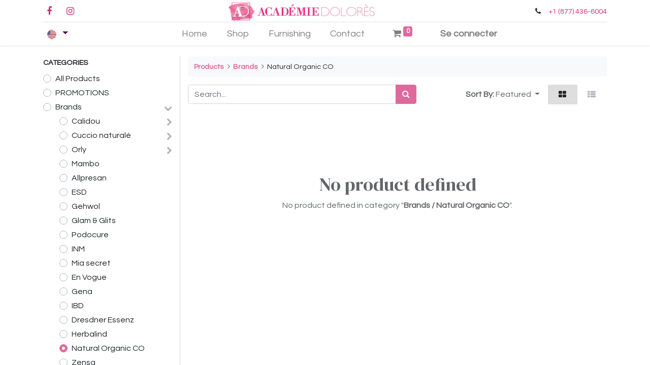

--- FILE ---
content_type: text/html; charset=utf-8
request_url: https://academiedolores.com/shop/category/brands-natural-organic-co-741
body_size: 16129
content:
<!DOCTYPE html>
        <html lang="en-US" data-website-id="7" data-oe-company-name="9191-6346 QC inc." data-add2cart-redirect="1">
  <head>
                <meta charset="utf-8"/>
                <meta http-equiv="X-UA-Compatible" content="IE=edge,chrome=1"/>
            <meta name="viewport" content="width=device-width, initial-scale=1"/>
    <meta name="generator" content="Odoo"/>
            <meta property="og:type" content="website"/>
            <meta property="og:title" content="Natural Organic CO | Académie Dolorès"/>
            <meta property="og:site_name" content="Académie Dolorès"/>
            <meta property="og:url" content="https://academiedolores.com/shop/category/brands-natural-organic-co-741"/>
            <meta property="og:image" content="https://academiedolores.com/web/image/website/7/social_default_image?unique=e958062"/>
          <meta name="twitter:card" content="summary_large_image"/>
          <meta name="twitter:title" content="Natural Organic CO | Académie Dolorès"/>
          <meta name="twitter:image" content="https://academiedolores.com/web/image/website/7/social_default_image/300x300?unique=e958062"/>
        <link rel="alternate" hreflang="en" href="https://academiedolores.com/shop/category/brands-natural-organic-co-741"/>
        <link rel="alternate" hreflang="fr" href="https://academiedolores.com/fr_CA/shop/category/gammes-natural-organic-co-741"/>
        <link rel="alternate" hreflang="x-default" href="https://academiedolores.com/shop/category/brands-natural-organic-co-741"/>
    <link rel="canonical" href="https://academiedolores.com/shop/category/brands-natural-organic-co-741"/>
    <link rel="preconnect" href="https://fonts.gstatic.com/" crossorigin=""/>
                <title>
        Shop | 
        Académie Dolorès
      </title>
                <link type="image/x-icon" rel="shortcut icon" href="/web/image/website/7/favicon?unique=e958062"/>
            <link rel="preload" href="/web/static/lib/fontawesome/fonts/fontawesome-webfont.woff2?v=4.7.0" as="font" crossorigin=""/>
            <link type="text/css" rel="stylesheet" href="/web/assets/3861628-1e47aa0/7/web.assets_common.min.css" data-asset-bundle="web.assets_common" data-asset-version="1e47aa0"/>
            <link type="text/css" rel="stylesheet" href="/web/assets/3861924-f5fd14a/7/web.assets_frontend.min.css" data-asset-bundle="web.assets_frontend" data-asset-version="f5fd14a"/>
                <script id="web.layout.odooscript" type="text/javascript">
                    var odoo = {
                        csrf_token: "63bf816498bcec3c74e65a6b3e74ee46e0417bd4o1798427934",
                        debug: "",
                    };
                </script>
            <script type="text/javascript">
                odoo.__session_info__ = {"is_admin": false, "is_system": false, "is_website_user": true, "user_id": false, "is_frontend": true, "profile_session": null, "profile_collectors": null, "profile_params": null, "show_effect": "True", "translationURL": "/website/translations", "cache_hashes": {"translations": "05071fb879321bf01f941f60fab1f126f565cdad"}, "lang_url_code": "en_US", "geoip_country_code": null};
                if (!/(^|;\s)tz=/.test(document.cookie)) {
                    const userTZ = Intl.DateTimeFormat().resolvedOptions().timeZone;
                    document.cookie = `tz=${userTZ}; path=/`;
                }
            </script>
            <script defer="defer" type="text/javascript" src="/web/assets/3775166-67c8543/7/web.assets_common_minimal.min.js" data-asset-bundle="web.assets_common_minimal" data-asset-version="67c8543"></script>
            <script defer="defer" type="text/javascript" src="/web/assets/3775206-e9d7735/7/web.assets_frontend_minimal.min.js" data-asset-bundle="web.assets_frontend_minimal" data-asset-version="e9d7735"></script>
            <script defer="defer" type="text/javascript" data-src="/web/assets/3775339-b2b9066/7/web.assets_common_lazy.min.js" data-asset-bundle="web.assets_common_lazy" data-asset-version="b2b9066"></script>
            <script type="text/javascript" data-src="https://libs.na.bambora.com/customcheckout/1/customcheckout.js" defer="defer"></script>
        <script defer="defer" type="text/javascript" data-src="/web/assets/3827743-3f2d458/7/web.assets_frontend_lazy.min.js" data-asset-bundle="web.assets_frontend_lazy" data-asset-version="3f2d458"></script>
        </head>
            <body class="">
        <div id="wrapwrap" class="   ">
            <div class="te_auto_play_value d-none">
                <span>True</span>
            </div>
        <header id="top" data-anchor="true" data-name="Header" class="  o_header_fixed">
    <nav data-name="Navbar" class="navbar navbar-expand-lg navbar-light o_colored_level o_cc flex-lg-column shadow-sm py-0">
            <div id="top_menu_container" class="container align-items-center flex-lg-column flex-wrap">
                <div class="d-flex flex-lg-row justify-content-between w-100 align-items-center flex-wrap flex-lg-nowrap">
                    <div class="o_header_centered_logo">
                        <div class="oe_structure oe_structure_solo" id="oe_structure_header_vertical_1">
      <section class="s_text_block o_colored_level" data-snippet="s_text_block" data-name="Text" style="background-image: none;">
        <div class="container">
          <div class="s_share no_icon_color" data-snippet="s_share" data-name="Social Media" data-original-title="" title="" aria-describedby="tooltip309399">
            <h6 class="s_share_title d-none">Follow us</h6>
            <a href="https://www.facebook.com/AcademieDoloresCouturier" class="s_share_facebook" target="_blank" data-original-title="" title="">
              <i class="fa fa-facebook m-1" data-original-title="" title="" aria-describedby="tooltip56372"></i>
            </a>
            <a href="/website/social/twitter" class="s_share_twitter" target="_blank">
                            </a>
            <a href="https://www.instagram.com/academiedolores/" class="s_share_instagram" target="_blank" data-original-title="" title="">
              <i class="fa fa-instagram m-1" data-original-title="" title="" aria-describedby="tooltip984455"></i>
            </a>
          </div>
        </div>
      </section>
    </div>
  </div>
    <a href="/" class="navbar-brand logo m-0">
            <span role="img" aria-label="Logo of Académie Dolorès" title="Académie Dolorès"><img src="/web/image/website/7/logo/Acad%C3%A9mie%20Dolor%C3%A8s?unique=e958062" class="img img-fluid" alt="Académie Dolorès" loading="lazy"/></span>
        </a>
                    <div class="o_header_centered_logo text-right">
                        <div class="oe_structure oe_structure_solo" id="oe_structure_header_vertical_2">
      <section class="s_text_block o_colored_level" data-snippet="s_text_block" data-name="Text" style="background-image: none;">
        <div class="container">
          <small>
            <i class="fa fa-1x fa-fw fa-phone mr-2"></i>
            <a href="tel:+1 (877) 436-6004" data-original-title="" title="">+1 (877) 436-6004</a>
          </small>
        </div>
      </section>
    </div>
  </div>
    <button type="button" data-toggle="collapse" data-target="#top_menu_collapse" class="navbar-toggler my-3">
        <span class="navbar-toggler-icon o_not_editable"></span>
    </button>
                </div>
                <div class="d-lg-flex flex-lg-row align-items-center w-100">
                    <div id="top_menu_collapse" class="collapse navbar-collapse flex-wrap">
                        <div class="oe_structure oe_structure_solo w-100" id="oe_structure_header_vertical_3">
            <section class="s_text_block" data-snippet="s_text_block" data-name="Text">
                <div class="container">
                    <div class="s_hr w-100 text-left pt0 pb0" data-name="Separator">
                        <hr class="w-100 mx-auto" style="border-top-width: 1px; border-top-style: solid; border-color: var(--300);"/>
                    </div>
                </div>
            </section>
        </div>
        <div class="js_language_selector d-none d-lg-block dropdown">
            <button type="button" data-toggle="dropdown" aria-haspopup="true" aria-expanded="true" class="btn btn-sm btn-outline-secondary border-0 dropdown-toggle px-2">
    <img class="o_lang_flag" src="/base/static/img/country_flags/us.png?height=25" loading="lazy"/>
            </button>
            <div role="menu" class="dropdown-menu ">
                    <a href="/shop/category/brands-natural-organic-co-741" class="dropdown-item js_change_lang active" data-url_code="en_US">
    <img class="o_lang_flag" src="/base/static/img/country_flags/us.png?height=25" loading="lazy"/>
                    </a>
                    <a href="/fr_CA/shop/category/brands-natural-organic-co-741" class="dropdown-item js_change_lang " data-url_code="fr_CA">
    <img class="o_lang_flag" src="/base/static/img/country_flags/ca.png?height=25" loading="lazy"/>
                    </a>
            </div>
        </div>
        <div class="o_offcanvas_menu_backdrop" data-toggle="collapse" data-target="#top_menu_collapse" aria-label="Toggle navigation"></div>
    <ul id="top_menu" role="menu" class="nav navbar-nav o_menu_loading mx-auto order-first order-lg-12">
        <li class="o_offcanvas_menu_toggler order-first navbar-toggler text-right border-0 o_not_editable">
            <a href="#top_menu_collapse" class="nav-link px-3" data-toggle="collapse">
                <span class="fa-2x">×</span>
            </a>
        </li>
    <li role="presentation" class="nav-item">
        <a role="menuitem" href="/homepage-academie" class="nav-link ">
            <span>Home</span>
        </a>
    </li>
    <li role="presentation" class="nav-item">
        <a role="menuitem" href="/shop" class="nav-link ">
            <span>Shop</span>
        </a>
    </li>
    <li role="presentation" class="nav-item">
        <a role="menuitem" href="/furnishing" class="nav-link ">
            <span>Furnishing</span>
        </a>
    </li>
    <li role="presentation" class="nav-item">
        <a role="menuitem" href="/contact" class="nav-link ">
            <span>Contact</span>
        </a>
    </li>
        <li class="nav-item ml-lg-3 divider d-none"></li> 
        <li class="o_wsale_my_cart align-self-md-start  nav-item ml-lg-3">
            <a href="/shop/cart" class="nav-link">
                <i class="fa fa-shopping-cart"></i>
                <sup class="my_cart_quantity badge badge-primary" data-order-id="">0</sup>
            </a>
        </li>
        <li class="o_wsale_my_wish d-none nav-item ml-lg-3 o_wsale_my_wish_hide_empty">
            <a href="/shop/wishlist" class="nav-link">
                <i class="fa fa-1x fa-heart"></i>
                <sup class="my_wish_quantity o_animate_blink badge badge-primary">0</sup>
            </a>
        </li>
            <li class="nav-item ml-lg-3 o_no_autohide_item">
                <a href="/web/login" class="nav-link"><b>Se connecter</b></a>
            </li>
        <li class="o_offcanvas_logo_container order-last navbar-toggler py-4 order-1 mt-auto text-center border-0">
            <a href="/" class="o_offcanvas_logo logo">
            <span role="img" aria-label="Logo of Académie Dolorès" title="Académie Dolorès"><img src="/web/image/website/7/logo/Acad%C3%A9mie%20Dolor%C3%A8s?unique=e958062" class="img img-fluid" style="max-width: 200px" alt="Académie Dolorès" loading="lazy"/></span>
        </a>
    </li>
    </ul>
        <div class="js_language_selector d-block d-lg-none mb-2 dropdown">
            <button type="button" data-toggle="dropdown" aria-haspopup="true" aria-expanded="true" class="btn btn-sm btn-outline-secondary border-0 dropdown-toggle ">
    <img class="o_lang_flag" src="/base/static/img/country_flags/us.png?height=25" loading="lazy"/>
            </button>
            <div role="menu" class="dropdown-menu dropdown-menu-right position-static float-none">
                    <a href="/shop/category/brands-natural-organic-co-741" class="dropdown-item js_change_lang active" data-url_code="en_US">
    <img class="o_lang_flag" src="/base/static/img/country_flags/us.png?height=25" loading="lazy"/>
                    </a>
                    <a href="/fr_CA/shop/category/brands-natural-organic-co-741" class="dropdown-item js_change_lang " data-url_code="fr_CA">
    <img class="o_lang_flag" src="/base/static/img/country_flags/ca.png?height=25" loading="lazy"/>
                    </a>
            </div>
        </div>
                    </div>
                </div>
            </div>
    </nav>
    </header>
                <main>
            <div id="wrap" class="js_sale">
                <div class="oe_structure oe_empty oe_structure_not_nearest" id="oe_structure_website_sale_products_1"></div>
                <div class="container oe_website_sale pt-2">
                    <div class="row o_wsale_products_main_row">
        <div id="products_grid_before" class="col-lg-3 pb-2">
                            <div class="products_categories mb-lg-3">
            <button type="button" class="btn btn-light d-lg-none mb-2 w-100 p-0" data-target="#wsale_products_categories_collapse" data-toggle="collapse">
                Show categories
            </button>
            <div class="collapse d-lg-block" id="wsale_products_categories_collapse">
                <strong class="o_categories_collapse_title text-uppercase">Categories</strong>
                <ul class="nav flex-column my-2" id="o_shop_collapse_category">
                    <form>
                        <li class="nav-item">
                            <div class="custom-control custom-radio mb-1 d-inline-block" data-link-href="/shop">
                                <input type="radio" style="pointer-events:none;" class="custom-control-input o_not_editable"/>
                                <label class="custom-control-label font-weight-normal">All Products</label>
                            </div>
                        </li>
        <li class="nav-item">
            <div class="d-flex flex-wrap justify-content-between align-items-center">
        <div class="custom-control custom-radio mb-1 d-inline-block" data-link-href="/shop/category/promotions-671">
            <input type="radio" style="pointer-events:none;" class="custom-control-input" id="671" value="671"/>
            <label class="custom-control-label font-weight-normal" for="671">PROMOTIONS</label>
        </div>
            </div>
        </li>
        <li class="nav-item">
            <div class="d-flex flex-wrap justify-content-between align-items-center">
        <div class="custom-control custom-radio mb-1 d-inline-block" data-link-href="/shop/category/brands-546">
            <input type="radio" style="pointer-events:none;" class="custom-control-input" id="546" value="546"/>
            <label class="custom-control-label font-weight-normal" for="546">Brands</label>
        </div>
                <i role="img" class="fa fa-chevron-down" title="Unfold" aria-label="Unfold"></i>
                <ul class="nav flex-column w-100 nav-hierarchy" style="display:block;">
        <li class="nav-item">
            <div class="d-flex flex-wrap justify-content-between align-items-center">
        <div class="custom-control custom-radio mb-1 d-inline-block" data-link-href="/shop/category/brands-calidou-547">
            <input type="radio" style="pointer-events:none;" class="custom-control-input" id="547" value="547"/>
            <label class="custom-control-label font-weight-normal" for="547">Calidou</label>
        </div>
                <i role="img" class="fa fa-chevron-right" title="Fold" aria-label="Fold"></i>
                <ul class="nav flex-column w-100 nav-hierarchy" style="display:none;">
        <li class="nav-item">
            <div class="d-flex flex-wrap justify-content-between align-items-center">
        <div class="custom-control custom-radio mb-1 d-inline-block" data-link-href="/shop/category/brands-calidou-bebe-548">
            <input type="radio" style="pointer-events:none;" class="custom-control-input" id="548" value="548"/>
            <label class="custom-control-label font-weight-normal" for="548">Bébé</label>
        </div>
            </div>
        </li>
        <li class="nav-item">
            <div class="d-flex flex-wrap justify-content-between align-items-center">
        <div class="custom-control custom-radio mb-1 d-inline-block" data-link-href="/shop/category/brands-calidou-charmante-549">
            <input type="radio" style="pointer-events:none;" class="custom-control-input" id="549" value="549"/>
            <label class="custom-control-label font-weight-normal" for="549">Charmante</label>
        </div>
            </div>
        </li>
        <li class="nav-item">
            <div class="d-flex flex-wrap justify-content-between align-items-center">
        <div class="custom-control custom-radio mb-1 d-inline-block" data-link-href="/shop/category/brands-calidou-genial-550">
            <input type="radio" style="pointer-events:none;" class="custom-control-input" id="550" value="550"/>
            <label class="custom-control-label font-weight-normal" for="550">Génial</label>
        </div>
            </div>
        </li>
        <li class="nav-item">
            <div class="d-flex flex-wrap justify-content-between align-items-center">
        <div class="custom-control custom-radio mb-1 d-inline-block" data-link-href="/shop/category/brands-calidou-protection-551">
            <input type="radio" style="pointer-events:none;" class="custom-control-input" id="551" value="551"/>
            <label class="custom-control-label font-weight-normal" for="551">Protection</label>
        </div>
            </div>
        </li>
        <li class="nav-item">
            <div class="d-flex flex-wrap justify-content-between align-items-center">
        <div class="custom-control custom-radio mb-1 d-inline-block" data-link-href="/shop/category/brands-calidou-accessories-670">
            <input type="radio" style="pointer-events:none;" class="custom-control-input" id="670" value="670"/>
            <label class="custom-control-label font-weight-normal" for="670">Accessories</label>
        </div>
            </div>
        </li>
                </ul>
            </div>
        </li>
        <li class="nav-item">
            <div class="d-flex flex-wrap justify-content-between align-items-center">
        <div class="custom-control custom-radio mb-1 d-inline-block" data-link-href="/shop/category/brands-cuccio-naturale-552">
            <input type="radio" style="pointer-events:none;" class="custom-control-input" id="552" value="552"/>
            <label class="custom-control-label font-weight-normal" for="552">Cuccio naturalé</label>
        </div>
                <i role="img" class="fa fa-chevron-right" title="Fold" aria-label="Fold"></i>
                <ul class="nav flex-column w-100 nav-hierarchy" style="display:none;">
        <li class="nav-item">
            <div class="d-flex flex-wrap justify-content-between align-items-center">
        <div class="custom-control custom-radio mb-1 d-inline-block" data-link-href="/shop/category/brands-cuccio-naturale-cream-560">
            <input type="radio" style="pointer-events:none;" class="custom-control-input" id="560" value="560"/>
            <label class="custom-control-label font-weight-normal" for="560">Cream</label>
        </div>
            </div>
        </li>
        <li class="nav-item">
            <div class="d-flex flex-wrap justify-content-between align-items-center">
        <div class="custom-control custom-radio mb-1 d-inline-block" data-link-href="/shop/category/brands-cuccio-naturale-scrubs-561">
            <input type="radio" style="pointer-events:none;" class="custom-control-input" id="561" value="561"/>
            <label class="custom-control-label font-weight-normal" for="561">Scrubs</label>
        </div>
            </div>
        </li>
        <li class="nav-item">
            <div class="d-flex flex-wrap justify-content-between align-items-center">
        <div class="custom-control custom-radio mb-1 d-inline-block" data-link-href="/shop/category/brands-cuccio-naturale-aqua-leaves-660">
            <input type="radio" style="pointer-events:none;" class="custom-control-input" id="660" value="660"/>
            <label class="custom-control-label font-weight-normal" for="660">Aqua Leaves</label>
        </div>
            </div>
        </li>
        <li class="nav-item">
            <div class="d-flex flex-wrap justify-content-between align-items-center">
        <div class="custom-control custom-radio mb-1 d-inline-block" data-link-href="/shop/category/brands-cuccio-naturale-hydrating-body-butter-661">
            <input type="radio" style="pointer-events:none;" class="custom-control-input" id="661" value="661"/>
            <label class="custom-control-label font-weight-normal" for="661">Hydrating body butter</label>
        </div>
            </div>
        </li>
        <li class="nav-item">
            <div class="d-flex flex-wrap justify-content-between align-items-center">
        <div class="custom-control custom-radio mb-1 d-inline-block" data-link-href="/shop/category/brands-cuccio-naturale-hand-protection-lotion-662">
            <input type="radio" style="pointer-events:none;" class="custom-control-input" id="662" value="662"/>
            <label class="custom-control-label font-weight-normal" for="662">Hand Protection Lotion</label>
        </div>
            </div>
        </li>
        <li class="nav-item">
            <div class="d-flex flex-wrap justify-content-between align-items-center">
        <div class="custom-control custom-radio mb-1 d-inline-block" data-link-href="/shop/category/brands-cuccio-naturale-kit-663">
            <input type="radio" style="pointer-events:none;" class="custom-control-input" id="663" value="663"/>
            <label class="custom-control-label font-weight-normal" for="663">Kit</label>
        </div>
            </div>
        </li>
        <li class="nav-item">
            <div class="d-flex flex-wrap justify-content-between align-items-center">
        <div class="custom-control custom-radio mb-1 d-inline-block" data-link-href="/shop/category/brands-cuccio-naturale-oil-664">
            <input type="radio" style="pointer-events:none;" class="custom-control-input" id="664" value="664"/>
            <label class="custom-control-label font-weight-normal" for="664">Oil</label>
        </div>
            </div>
        </li>
        <li class="nav-item">
            <div class="d-flex flex-wrap justify-content-between align-items-center">
        <div class="custom-control custom-radio mb-1 d-inline-block" data-link-href="/shop/category/brands-cuccio-naturale-fizz-pedicure-666">
            <input type="radio" style="pointer-events:none;" class="custom-control-input" id="666" value="666"/>
            <label class="custom-control-label font-weight-normal" for="666">Fizz Pedicure</label>
        </div>
            </div>
        </li>
        <li class="nav-item">
            <div class="d-flex flex-wrap justify-content-between align-items-center">
        <div class="custom-control custom-radio mb-1 d-inline-block" data-link-href="/shop/category/brands-cuccio-naturale-serums-667">
            <input type="radio" style="pointer-events:none;" class="custom-control-input" id="667" value="667"/>
            <label class="custom-control-label font-weight-normal" for="667">Serums</label>
        </div>
            </div>
        </li>
        <li class="nav-item">
            <div class="d-flex flex-wrap justify-content-between align-items-center">
        <div class="custom-control custom-radio mb-1 d-inline-block" data-link-href="/shop/category/brands-cuccio-naturale-various-665">
            <input type="radio" style="pointer-events:none;" class="custom-control-input" id="665" value="665"/>
            <label class="custom-control-label font-weight-normal" for="665">Various</label>
        </div>
            </div>
        </li>
                </ul>
            </div>
        </li>
        <li class="nav-item">
            <div class="d-flex flex-wrap justify-content-between align-items-center">
        <div class="custom-control custom-radio mb-1 d-inline-block" data-link-href="/shop/category/brands-orly-562">
            <input type="radio" style="pointer-events:none;" class="custom-control-input" id="562" value="562"/>
            <label class="custom-control-label font-weight-normal" for="562">Orly</label>
        </div>
                <i role="img" class="fa fa-chevron-right" title="Fold" aria-label="Fold"></i>
                <ul class="nav flex-column w-100 nav-hierarchy" style="display:none;">
        <li class="nav-item">
            <div class="d-flex flex-wrap justify-content-between align-items-center">
        <div class="custom-control custom-radio mb-1 d-inline-block" data-link-href="/shop/category/brands-orly-cream-563">
            <input type="radio" style="pointer-events:none;" class="custom-control-input" id="563" value="563"/>
            <label class="custom-control-label font-weight-normal" for="563">Cream</label>
        </div>
            </div>
        </li>
        <li class="nav-item">
            <div class="d-flex flex-wrap justify-content-between align-items-center">
        <div class="custom-control custom-radio mb-1 d-inline-block" data-link-href="/shop/category/brands-orly-scrubs-564">
            <input type="radio" style="pointer-events:none;" class="custom-control-input" id="564" value="564"/>
            <label class="custom-control-label font-weight-normal" for="564">Scrubs</label>
        </div>
            </div>
        </li>
        <li class="nav-item">
            <div class="d-flex flex-wrap justify-content-between align-items-center">
        <div class="custom-control custom-radio mb-1 d-inline-block" data-link-href="/shop/category/brands-orly-various-753">
            <input type="radio" style="pointer-events:none;" class="custom-control-input" id="753" value="753"/>
            <label class="custom-control-label font-weight-normal" for="753">Various</label>
        </div>
            </div>
        </li>
                </ul>
            </div>
        </li>
        <li class="nav-item">
            <div class="d-flex flex-wrap justify-content-between align-items-center">
        <div class="custom-control custom-radio mb-1 d-inline-block" data-link-href="/shop/category/brands-mambo-893">
            <input type="radio" style="pointer-events:none;" class="custom-control-input" id="893" value="893"/>
            <label class="custom-control-label font-weight-normal" for="893">Mambo</label>
        </div>
            </div>
        </li>
        <li class="nav-item">
            <div class="d-flex flex-wrap justify-content-between align-items-center">
        <div class="custom-control custom-radio mb-1 d-inline-block" data-link-href="/shop/category/brands-allpresan-883">
            <input type="radio" style="pointer-events:none;" class="custom-control-input" id="883" value="883"/>
            <label class="custom-control-label font-weight-normal" for="883">Allpresan</label>
        </div>
            </div>
        </li>
        <li class="nav-item">
            <div class="d-flex flex-wrap justify-content-between align-items-center">
        <div class="custom-control custom-radio mb-1 d-inline-block" data-link-href="/shop/category/brands-esd-892">
            <input type="radio" style="pointer-events:none;" class="custom-control-input" id="892" value="892"/>
            <label class="custom-control-label font-weight-normal" for="892">ESD</label>
        </div>
            </div>
        </li>
        <li class="nav-item">
            <div class="d-flex flex-wrap justify-content-between align-items-center">
        <div class="custom-control custom-radio mb-1 d-inline-block" data-link-href="/shop/category/brands-gehwol-881">
            <input type="radio" style="pointer-events:none;" class="custom-control-input" id="881" value="881"/>
            <label class="custom-control-label font-weight-normal" for="881">Gehwol</label>
        </div>
            </div>
        </li>
        <li class="nav-item">
            <div class="d-flex flex-wrap justify-content-between align-items-center">
        <div class="custom-control custom-radio mb-1 d-inline-block" data-link-href="/shop/category/brands-glam-glits-738">
            <input type="radio" style="pointer-events:none;" class="custom-control-input" id="738" value="738"/>
            <label class="custom-control-label font-weight-normal" for="738">Glam &amp; Glits</label>
        </div>
            </div>
        </li>
        <li class="nav-item">
            <div class="d-flex flex-wrap justify-content-between align-items-center">
        <div class="custom-control custom-radio mb-1 d-inline-block" data-link-href="/shop/category/brands-podocure-884">
            <input type="radio" style="pointer-events:none;" class="custom-control-input" id="884" value="884"/>
            <label class="custom-control-label font-weight-normal" for="884">Podocure</label>
        </div>
            </div>
        </li>
        <li class="nav-item">
            <div class="d-flex flex-wrap justify-content-between align-items-center">
        <div class="custom-control custom-radio mb-1 d-inline-block" data-link-href="/shop/category/brands-inm-769">
            <input type="radio" style="pointer-events:none;" class="custom-control-input" id="769" value="769"/>
            <label class="custom-control-label font-weight-normal" for="769">INM</label>
        </div>
            </div>
        </li>
        <li class="nav-item">
            <div class="d-flex flex-wrap justify-content-between align-items-center">
        <div class="custom-control custom-radio mb-1 d-inline-block" data-link-href="/shop/category/brands-mia-secret-739">
            <input type="radio" style="pointer-events:none;" class="custom-control-input" id="739" value="739"/>
            <label class="custom-control-label font-weight-normal" for="739">Mia secret</label>
        </div>
            </div>
        </li>
        <li class="nav-item">
            <div class="d-flex flex-wrap justify-content-between align-items-center">
        <div class="custom-control custom-radio mb-1 d-inline-block" data-link-href="/shop/category/brands-en-vogue-744">
            <input type="radio" style="pointer-events:none;" class="custom-control-input" id="744" value="744"/>
            <label class="custom-control-label font-weight-normal" for="744">En Vogue</label>
        </div>
            </div>
        </li>
        <li class="nav-item">
            <div class="d-flex flex-wrap justify-content-between align-items-center">
        <div class="custom-control custom-radio mb-1 d-inline-block" data-link-href="/shop/category/brands-gena-740">
            <input type="radio" style="pointer-events:none;" class="custom-control-input" id="740" value="740"/>
            <label class="custom-control-label font-weight-normal" for="740">Gena</label>
        </div>
            </div>
        </li>
        <li class="nav-item">
            <div class="d-flex flex-wrap justify-content-between align-items-center">
        <div class="custom-control custom-radio mb-1 d-inline-block" data-link-href="/shop/category/brands-ibd-891">
            <input type="radio" style="pointer-events:none;" class="custom-control-input" id="891" value="891"/>
            <label class="custom-control-label font-weight-normal" for="891">IBD</label>
        </div>
            </div>
        </li>
        <li class="nav-item">
            <div class="d-flex flex-wrap justify-content-between align-items-center">
        <div class="custom-control custom-radio mb-1 d-inline-block" data-link-href="/shop/category/brands-dresdner-essenz-567">
            <input type="radio" style="pointer-events:none;" class="custom-control-input" id="567" value="567"/>
            <label class="custom-control-label font-weight-normal" for="567">Dresdner Essenz</label>
        </div>
            </div>
        </li>
        <li class="nav-item">
            <div class="d-flex flex-wrap justify-content-between align-items-center">
        <div class="custom-control custom-radio mb-1 d-inline-block" data-link-href="/shop/category/brands-herbalind-565">
            <input type="radio" style="pointer-events:none;" class="custom-control-input" id="565" value="565"/>
            <label class="custom-control-label font-weight-normal" for="565">Herbalind</label>
        </div>
            </div>
        </li>
        <li class="nav-item">
            <div class="d-flex flex-wrap justify-content-between align-items-center">
        <div class="custom-control custom-radio mb-1 d-inline-block" data-link-href="/shop/category/brands-natural-organic-co-741">
            <input type="radio" style="pointer-events:none;" class="custom-control-input" id="741" value="741" checked="true"/>
            <label class="custom-control-label font-weight-normal" for="741">Natural Organic CO</label>
        </div>
            </div>
        </li>
        <li class="nav-item">
            <div class="d-flex flex-wrap justify-content-between align-items-center">
        <div class="custom-control custom-radio mb-1 d-inline-block" data-link-href="/shop/category/brands-zensa-743">
            <input type="radio" style="pointer-events:none;" class="custom-control-input" id="743" value="743"/>
            <label class="custom-control-label font-weight-normal" for="743">Zensa</label>
        </div>
            </div>
        </li>
        <li class="nav-item">
            <div class="d-flex flex-wrap justify-content-between align-items-center">
        <div class="custom-control custom-radio mb-1 d-inline-block" data-link-href="/shop/category/brands-ore-922">
            <input type="radio" style="pointer-events:none;" class="custom-control-input" id="922" value="922"/>
            <label class="custom-control-label font-weight-normal" for="922">ORE</label>
        </div>
            </div>
        </li>
                </ul>
            </div>
        </li>
        <li class="nav-item">
            <div class="d-flex flex-wrap justify-content-between align-items-center">
        <div class="custom-control custom-radio mb-1 d-inline-block" data-link-href="/shop/category/nails-569">
            <input type="radio" style="pointer-events:none;" class="custom-control-input" id="569" value="569"/>
            <label class="custom-control-label font-weight-normal" for="569">Nails</label>
        </div>
                <i role="img" class="fa fa-chevron-right" title="Fold" aria-label="Fold"></i>
                <ul class="nav flex-column w-100 nav-hierarchy" style="display:none;">
        <li class="nav-item">
            <div class="d-flex flex-wrap justify-content-between align-items-center">
        <div class="custom-control custom-radio mb-1 d-inline-block" data-link-href="/shop/category/nails-nail-polish-570">
            <input type="radio" style="pointer-events:none;" class="custom-control-input" id="570" value="570"/>
            <label class="custom-control-label font-weight-normal" for="570">Nail polish</label>
        </div>
                <i role="img" class="fa fa-chevron-right" title="Fold" aria-label="Fold"></i>
                <ul class="nav flex-column w-100 nav-hierarchy" style="display:none;">
        <li class="nav-item">
            <div class="d-flex flex-wrap justify-content-between align-items-center">
        <div class="custom-control custom-radio mb-1 d-inline-block" data-link-href="/shop/category/nails-nail-polish-uv-gel-571">
            <input type="radio" style="pointer-events:none;" class="custom-control-input" id="571" value="571"/>
            <label class="custom-control-label font-weight-normal" for="571">UV gel</label>
        </div>
                <i role="img" class="fa fa-chevron-right" title="Fold" aria-label="Fold"></i>
                <ul class="nav flex-column w-100 nav-hierarchy" style="display:none;">
        <li class="nav-item">
            <div class="d-flex flex-wrap justify-content-between align-items-center">
        <div class="custom-control custom-radio mb-1 d-inline-block" data-link-href="/shop/category/nails-nail-polish-uv-gel-orly-572">
            <input type="radio" style="pointer-events:none;" class="custom-control-input" id="572" value="572"/>
            <label class="custom-control-label font-weight-normal" for="572">Orly</label>
        </div>
            </div>
        </li>
        <li class="nav-item">
            <div class="d-flex flex-wrap justify-content-between align-items-center">
        <div class="custom-control custom-radio mb-1 d-inline-block" data-link-href="/shop/category/nails-nail-polish-uv-gel-mia-secret-747">
            <input type="radio" style="pointer-events:none;" class="custom-control-input" id="747" value="747"/>
            <label class="custom-control-label font-weight-normal" for="747">Mia Secret</label>
        </div>
            </div>
        </li>
        <li class="nav-item">
            <div class="d-flex flex-wrap justify-content-between align-items-center">
        <div class="custom-control custom-radio mb-1 d-inline-block" data-link-href="/shop/category/nails-nail-polish-uv-gel-en-vogue-746">
            <input type="radio" style="pointer-events:none;" class="custom-control-input" id="746" value="746"/>
            <label class="custom-control-label font-weight-normal" for="746">En vogue</label>
        </div>
                <i role="img" class="fa fa-chevron-right" title="Fold" aria-label="Fold"></i>
                <ul class="nav flex-column w-100 nav-hierarchy" style="display:none;">
        <li class="nav-item">
            <div class="d-flex flex-wrap justify-content-between align-items-center">
        <div class="custom-control custom-radio mb-1 d-inline-block" data-link-href="/shop/category/nails-nail-polish-uv-gel-en-vogue-color-gel-771">
            <input type="radio" style="pointer-events:none;" class="custom-control-input" id="771" value="771"/>
            <label class="custom-control-label font-weight-normal" for="771">Color Gel</label>
        </div>
            </div>
        </li>
        <li class="nav-item">
            <div class="d-flex flex-wrap justify-content-between align-items-center">
        <div class="custom-control custom-radio mb-1 d-inline-block" data-link-href="/shop/category/nails-nail-polish-uv-gel-en-vogue-simply-color-772">
            <input type="radio" style="pointer-events:none;" class="custom-control-input" id="772" value="772"/>
            <label class="custom-control-label font-weight-normal" for="772">Simply Color</label>
        </div>
            </div>
        </li>
        <li class="nav-item">
            <div class="d-flex flex-wrap justify-content-between align-items-center">
        <div class="custom-control custom-radio mb-1 d-inline-block" data-link-href="/shop/category/nails-nail-polish-uv-gel-en-vogue-gel-776">
            <input type="radio" style="pointer-events:none;" class="custom-control-input" id="776" value="776"/>
            <label class="custom-control-label font-weight-normal" for="776">Gel</label>
        </div>
            </div>
        </li>
        <li class="nav-item">
            <div class="d-flex flex-wrap justify-content-between align-items-center">
        <div class="custom-control custom-radio mb-1 d-inline-block" data-link-href="/shop/category/nails-nail-polish-uv-gel-en-vogue-lac-it-774">
            <input type="radio" style="pointer-events:none;" class="custom-control-input" id="774" value="774"/>
            <label class="custom-control-label font-weight-normal" for="774">Lac It !</label>
        </div>
            </div>
        </li>
        <li class="nav-item">
            <div class="d-flex flex-wrap justify-content-between align-items-center">
        <div class="custom-control custom-radio mb-1 d-inline-block" data-link-href="/shop/category/nails-nail-polish-uv-gel-en-vogue-simply-775">
            <input type="radio" style="pointer-events:none;" class="custom-control-input" id="775" value="775"/>
            <label class="custom-control-label font-weight-normal" for="775">Simply</label>
        </div>
            </div>
        </li>
                </ul>
            </div>
        </li>
                </ul>
            </div>
        </li>
        <li class="nav-item">
            <div class="d-flex flex-wrap justify-content-between align-items-center">
        <div class="custom-control custom-radio mb-1 d-inline-block" data-link-href="/shop/category/nails-nail-polish-uv-nail-777">
            <input type="radio" style="pointer-events:none;" class="custom-control-input" id="777" value="777"/>
            <label class="custom-control-label font-weight-normal" for="777">UV Nail</label>
        </div>
            </div>
        </li>
        <li class="nav-item">
            <div class="d-flex flex-wrap justify-content-between align-items-center">
        <div class="custom-control custom-radio mb-1 d-inline-block" data-link-href="/shop/category/nails-nail-polish-regular-573">
            <input type="radio" style="pointer-events:none;" class="custom-control-input" id="573" value="573"/>
            <label class="custom-control-label font-weight-normal" for="573">Regular</label>
        </div>
                <i role="img" class="fa fa-chevron-right" title="Fold" aria-label="Fold"></i>
                <ul class="nav flex-column w-100 nav-hierarchy" style="display:none;">
        <li class="nav-item">
            <div class="d-flex flex-wrap justify-content-between align-items-center">
        <div class="custom-control custom-radio mb-1 d-inline-block" data-link-href="/shop/category/nails-nail-polish-regular-orly-574">
            <input type="radio" style="pointer-events:none;" class="custom-control-input" id="574" value="574"/>
            <label class="custom-control-label font-weight-normal" for="574">Orly</label>
        </div>
            </div>
        </li>
                </ul>
            </div>
        </li>
        <li class="nav-item">
            <div class="d-flex flex-wrap justify-content-between align-items-center">
        <div class="custom-control custom-radio mb-1 d-inline-block" data-link-href="/shop/category/nails-nail-polish-primer-base-topcoat-575">
            <input type="radio" style="pointer-events:none;" class="custom-control-input" id="575" value="575"/>
            <label class="custom-control-label font-weight-normal" for="575">Primer, base &amp; topcoat</label>
        </div>
                <i role="img" class="fa fa-chevron-right" title="Fold" aria-label="Fold"></i>
                <ul class="nav flex-column w-100 nav-hierarchy" style="display:none;">
        <li class="nav-item">
            <div class="d-flex flex-wrap justify-content-between align-items-center">
        <div class="custom-control custom-radio mb-1 d-inline-block" data-link-href="/shop/category/nails-nail-polish-primer-base-topcoat-nail-polish-uv-gel-576">
            <input type="radio" style="pointer-events:none;" class="custom-control-input" id="576" value="576"/>
            <label class="custom-control-label font-weight-normal" for="576">Nail polish UV gel</label>
        </div>
                <i role="img" class="fa fa-chevron-right" title="Fold" aria-label="Fold"></i>
                <ul class="nav flex-column w-100 nav-hierarchy" style="display:none;">
        <li class="nav-item">
            <div class="d-flex flex-wrap justify-content-between align-items-center">
        <div class="custom-control custom-radio mb-1 d-inline-block" data-link-href="/shop/category/nails-nail-polish-primer-base-topcoat-nail-polish-uv-gel-primer-168">
            <input type="radio" style="pointer-events:none;" class="custom-control-input" id="168" value="168"/>
            <label class="custom-control-label font-weight-normal" for="168">Primer</label>
        </div>
            </div>
        </li>
        <li class="nav-item">
            <div class="d-flex flex-wrap justify-content-between align-items-center">
        <div class="custom-control custom-radio mb-1 d-inline-block" data-link-href="/shop/category/nails-nail-polish-primer-base-topcoat-nail-polish-uv-gel-basecoat-577">
            <input type="radio" style="pointer-events:none;" class="custom-control-input" id="577" value="577"/>
            <label class="custom-control-label font-weight-normal" for="577">Basecoat</label>
        </div>
            </div>
        </li>
        <li class="nav-item">
            <div class="d-flex flex-wrap justify-content-between align-items-center">
        <div class="custom-control custom-radio mb-1 d-inline-block" data-link-href="/shop/category/nails-nail-polish-primer-base-topcoat-nail-polish-uv-gel-top-coat-578">
            <input type="radio" style="pointer-events:none;" class="custom-control-input" id="578" value="578"/>
            <label class="custom-control-label font-weight-normal" for="578">Top coat</label>
        </div>
                <i role="img" class="fa fa-chevron-right" title="Fold" aria-label="Fold"></i>
                <ul class="nav flex-column w-100 nav-hierarchy" style="display:none;">
        <li class="nav-item">
            <div class="d-flex flex-wrap justify-content-between align-items-center">
        <div class="custom-control custom-radio mb-1 d-inline-block" data-link-href="/shop/category/nails-nail-polish-primer-base-topcoat-nail-polish-uv-gel-top-coat-top-coat-773">
            <input type="radio" style="pointer-events:none;" class="custom-control-input" id="773" value="773"/>
            <label class="custom-control-label font-weight-normal" for="773">Top coat</label>
        </div>
            </div>
        </li>
                </ul>
            </div>
        </li>
                </ul>
            </div>
        </li>
        <li class="nav-item">
            <div class="d-flex flex-wrap justify-content-between align-items-center">
        <div class="custom-control custom-radio mb-1 d-inline-block" data-link-href="/shop/category/nails-nail-polish-primer-base-topcoat-regular-579">
            <input type="radio" style="pointer-events:none;" class="custom-control-input" id="579" value="579"/>
            <label class="custom-control-label font-weight-normal" for="579">Regular</label>
        </div>
                <i role="img" class="fa fa-chevron-right" title="Fold" aria-label="Fold"></i>
                <ul class="nav flex-column w-100 nav-hierarchy" style="display:none;">
        <li class="nav-item">
            <div class="d-flex flex-wrap justify-content-between align-items-center">
        <div class="custom-control custom-radio mb-1 d-inline-block" data-link-href="/shop/category/nails-nail-polish-primer-base-topcoat-regular-base-coat-580">
            <input type="radio" style="pointer-events:none;" class="custom-control-input" id="580" value="580"/>
            <label class="custom-control-label font-weight-normal" for="580">Base coat</label>
        </div>
            </div>
        </li>
        <li class="nav-item">
            <div class="d-flex flex-wrap justify-content-between align-items-center">
        <div class="custom-control custom-radio mb-1 d-inline-block" data-link-href="/shop/category/nails-nail-polish-primer-base-topcoat-regular-top-coat-581">
            <input type="radio" style="pointer-events:none;" class="custom-control-input" id="581" value="581"/>
            <label class="custom-control-label font-weight-normal" for="581">Top Coat</label>
        </div>
            </div>
        </li>
                </ul>
            </div>
        </li>
                </ul>
            </div>
        </li>
                </ul>
            </div>
        </li>
        <li class="nav-item">
            <div class="d-flex flex-wrap justify-content-between align-items-center">
        <div class="custom-control custom-radio mb-1 d-inline-block" data-link-href="/shop/category/nails-nail-prosthesis-582">
            <input type="radio" style="pointer-events:none;" class="custom-control-input" id="582" value="582"/>
            <label class="custom-control-label font-weight-normal" for="582">Nail Prosthesis</label>
        </div>
                <i role="img" class="fa fa-chevron-right" title="Fold" aria-label="Fold"></i>
                <ul class="nav flex-column w-100 nav-hierarchy" style="display:none;">
        <li class="nav-item">
            <div class="d-flex flex-wrap justify-content-between align-items-center">
        <div class="custom-control custom-radio mb-1 d-inline-block" data-link-href="/shop/category/nails-nail-prosthesis-white-583">
            <input type="radio" style="pointer-events:none;" class="custom-control-input" id="583" value="583"/>
            <label class="custom-control-label font-weight-normal" for="583">White</label>
        </div>
            </div>
        </li>
        <li class="nav-item">
            <div class="d-flex flex-wrap justify-content-between align-items-center">
        <div class="custom-control custom-radio mb-1 d-inline-block" data-link-href="/shop/category/nails-nail-prosthesis-super-white-584">
            <input type="radio" style="pointer-events:none;" class="custom-control-input" id="584" value="584"/>
            <label class="custom-control-label font-weight-normal" for="584">Super White</label>
        </div>
            </div>
        </li>
        <li class="nav-item">
            <div class="d-flex flex-wrap justify-content-between align-items-center">
        <div class="custom-control custom-radio mb-1 d-inline-block" data-link-href="/shop/category/nails-nail-prosthesis-pearly-585">
            <input type="radio" style="pointer-events:none;" class="custom-control-input" id="585" value="585"/>
            <label class="custom-control-label font-weight-normal" for="585">Pearly</label>
        </div>
            </div>
        </li>
        <li class="nav-item">
            <div class="d-flex flex-wrap justify-content-between align-items-center">
        <div class="custom-control custom-radio mb-1 d-inline-block" data-link-href="/shop/category/nails-nail-prosthesis-transparent-586">
            <input type="radio" style="pointer-events:none;" class="custom-control-input" id="586" value="586"/>
            <label class="custom-control-label font-weight-normal" for="586">Transparent</label>
        </div>
                <i role="img" class="fa fa-chevron-right" title="Fold" aria-label="Fold"></i>
                <ul class="nav flex-column w-100 nav-hierarchy" style="display:none;">
        <li class="nav-item">
            <div class="d-flex flex-wrap justify-content-between align-items-center">
        <div class="custom-control custom-radio mb-1 d-inline-block" data-link-href="/shop/category/nails-nail-prosthesis-transparent-moon-587">
            <input type="radio" style="pointer-events:none;" class="custom-control-input" id="587" value="587"/>
            <label class="custom-control-label font-weight-normal" for="587">Moon</label>
        </div>
            </div>
        </li>
        <li class="nav-item">
            <div class="d-flex flex-wrap justify-content-between align-items-center">
        <div class="custom-control custom-radio mb-1 d-inline-block" data-link-href="/shop/category/nails-nail-prosthesis-transparent-cut-588">
            <input type="radio" style="pointer-events:none;" class="custom-control-input" id="588" value="588"/>
            <label class="custom-control-label font-weight-normal" for="588">Cut</label>
        </div>
            </div>
        </li>
                </ul>
            </div>
        </li>
        <li class="nav-item">
            <div class="d-flex flex-wrap justify-content-between align-items-center">
        <div class="custom-control custom-radio mb-1 d-inline-block" data-link-href="/shop/category/nails-nail-prosthesis-natural-589">
            <input type="radio" style="pointer-events:none;" class="custom-control-input" id="589" value="589"/>
            <label class="custom-control-label font-weight-normal" for="589">Natural</label>
        </div>
                <i role="img" class="fa fa-chevron-right" title="Fold" aria-label="Fold"></i>
                <ul class="nav flex-column w-100 nav-hierarchy" style="display:none;">
        <li class="nav-item">
            <div class="d-flex flex-wrap justify-content-between align-items-center">
        <div class="custom-control custom-radio mb-1 d-inline-block" data-link-href="/shop/category/nails-nail-prosthesis-natural-moon-590">
            <input type="radio" style="pointer-events:none;" class="custom-control-input" id="590" value="590"/>
            <label class="custom-control-label font-weight-normal" for="590">Moon</label>
        </div>
            </div>
        </li>
        <li class="nav-item">
            <div class="d-flex flex-wrap justify-content-between align-items-center">
        <div class="custom-control custom-radio mb-1 d-inline-block" data-link-href="/shop/category/nails-nail-prosthesis-natural-new-revelation-591">
            <input type="radio" style="pointer-events:none;" class="custom-control-input" id="591" value="591"/>
            <label class="custom-control-label font-weight-normal" for="591">New Revelation</label>
        </div>
            </div>
        </li>
                </ul>
            </div>
        </li>
                </ul>
            </div>
        </li>
        <li class="nav-item">
            <div class="d-flex flex-wrap justify-content-between align-items-center">
        <div class="custom-control custom-radio mb-1 d-inline-block" data-link-href="/shop/category/nails-fantasy-592">
            <input type="radio" style="pointer-events:none;" class="custom-control-input" id="592" value="592"/>
            <label class="custom-control-label font-weight-normal" for="592">Fantasy</label>
        </div>
            </div>
        </li>
        <li class="nav-item">
            <div class="d-flex flex-wrap justify-content-between align-items-center">
        <div class="custom-control custom-radio mb-1 d-inline-block" data-link-href="/shop/category/nails-treatment-593">
            <input type="radio" style="pointer-events:none;" class="custom-control-input" id="593" value="593"/>
            <label class="custom-control-label font-weight-normal" for="593">Treatment</label>
        </div>
                <i role="img" class="fa fa-chevron-right" title="Fold" aria-label="Fold"></i>
                <ul class="nav flex-column w-100 nav-hierarchy" style="display:none;">
        <li class="nav-item">
            <div class="d-flex flex-wrap justify-content-between align-items-center">
        <div class="custom-control custom-radio mb-1 d-inline-block" data-link-href="/shop/category/nails-treatment-basecoats-594">
            <input type="radio" style="pointer-events:none;" class="custom-control-input" id="594" value="594"/>
            <label class="custom-control-label font-weight-normal" for="594">Basecoats</label>
        </div>
            </div>
        </li>
        <li class="nav-item">
            <div class="d-flex flex-wrap justify-content-between align-items-center">
        <div class="custom-control custom-radio mb-1 d-inline-block" data-link-href="/shop/category/nails-treatment-topcoats-595">
            <input type="radio" style="pointer-events:none;" class="custom-control-input" id="595" value="595"/>
            <label class="custom-control-label font-weight-normal" for="595">topcoats</label>
        </div>
            </div>
        </li>
        <li class="nav-item">
            <div class="d-flex flex-wrap justify-content-between align-items-center">
        <div class="custom-control custom-radio mb-1 d-inline-block" data-link-href="/shop/category/nails-treatment-cuticule-care-597">
            <input type="radio" style="pointer-events:none;" class="custom-control-input" id="597" value="597"/>
            <label class="custom-control-label font-weight-normal" for="597">Cuticule Care</label>
        </div>
            </div>
        </li>
        <li class="nav-item">
            <div class="d-flex flex-wrap justify-content-between align-items-center">
        <div class="custom-control custom-radio mb-1 d-inline-block" data-link-href="/shop/category/nails-treatment-strengthen-repair-treat-190">
            <input type="radio" style="pointer-events:none;" class="custom-control-input" id="190" value="190"/>
            <label class="custom-control-label font-weight-normal" for="190">STRENGTHEN, REPAIR, TREAT</label>
        </div>
            </div>
        </li>
                </ul>
            </div>
        </li>
        <li class="nav-item">
            <div class="d-flex flex-wrap justify-content-between align-items-center">
        <div class="custom-control custom-radio mb-1 d-inline-block" data-link-href="/shop/category/nails-glue-resin-601">
            <input type="radio" style="pointer-events:none;" class="custom-control-input" id="601" value="601"/>
            <label class="custom-control-label font-weight-normal" for="601">Glue &amp; resin</label>
        </div>
                <i role="img" class="fa fa-chevron-right" title="Fold" aria-label="Fold"></i>
                <ul class="nav flex-column w-100 nav-hierarchy" style="display:none;">
        <li class="nav-item">
            <div class="d-flex flex-wrap justify-content-between align-items-center">
        <div class="custom-control custom-radio mb-1 d-inline-block" data-link-href="/shop/category/nails-glue-resin-resin-uv-602">
            <input type="radio" style="pointer-events:none;" class="custom-control-input" id="602" value="602"/>
            <label class="custom-control-label font-weight-normal" for="602">Resin UV</label>
        </div>
            </div>
        </li>
        <li class="nav-item">
            <div class="d-flex flex-wrap justify-content-between align-items-center">
        <div class="custom-control custom-radio mb-1 d-inline-block" data-link-href="/shop/category/nails-glue-resin-brush-gel-604">
            <input type="radio" style="pointer-events:none;" class="custom-control-input" id="604" value="604"/>
            <label class="custom-control-label font-weight-normal" for="604">Brush Gel</label>
        </div>
            </div>
        </li>
        <li class="nav-item">
            <div class="d-flex flex-wrap justify-content-between align-items-center">
        <div class="custom-control custom-radio mb-1 d-inline-block" data-link-href="/shop/category/nails-glue-resin-resin-603">
            <input type="radio" style="pointer-events:none;" class="custom-control-input" id="603" value="603"/>
            <label class="custom-control-label font-weight-normal" for="603">Resin</label>
        </div>
            </div>
        </li>
        <li class="nav-item">
            <div class="d-flex flex-wrap justify-content-between align-items-center">
        <div class="custom-control custom-radio mb-1 d-inline-block" data-link-href="/shop/category/nails-glue-resin-crystal-finish-605">
            <input type="radio" style="pointer-events:none;" class="custom-control-input" id="605" value="605"/>
            <label class="custom-control-label font-weight-normal" for="605">Crystal finish</label>
        </div>
            </div>
        </li>
        <li class="nav-item">
            <div class="d-flex flex-wrap justify-content-between align-items-center">
        <div class="custom-control custom-radio mb-1 d-inline-block" data-link-href="/shop/category/nails-glue-resin-gel-886">
            <input type="radio" style="pointer-events:none;" class="custom-control-input" id="886" value="886"/>
            <label class="custom-control-label font-weight-normal" for="886">Gel</label>
        </div>
            </div>
        </li>
                </ul>
            </div>
        </li>
        <li class="nav-item">
            <div class="d-flex flex-wrap justify-content-between align-items-center">
        <div class="custom-control custom-radio mb-1 d-inline-block" data-link-href="/shop/category/nails-catalyst-606">
            <input type="radio" style="pointer-events:none;" class="custom-control-input" id="606" value="606"/>
            <label class="custom-control-label font-weight-normal" for="606">Catalyst</label>
        </div>
                <i role="img" class="fa fa-chevron-right" title="Fold" aria-label="Fold"></i>
                <ul class="nav flex-column w-100 nav-hierarchy" style="display:none;">
        <li class="nav-item">
            <div class="d-flex flex-wrap justify-content-between align-items-center">
        <div class="custom-control custom-radio mb-1 d-inline-block" data-link-href="/shop/category/nails-catalyst-crystal-finish-607">
            <input type="radio" style="pointer-events:none;" class="custom-control-input" id="607" value="607"/>
            <label class="custom-control-label font-weight-normal" for="607">Crystal finish</label>
        </div>
            </div>
        </li>
        <li class="nav-item">
            <div class="d-flex flex-wrap justify-content-between align-items-center">
        <div class="custom-control custom-radio mb-1 d-inline-block" data-link-href="/shop/category/nails-catalyst-spray-608">
            <input type="radio" style="pointer-events:none;" class="custom-control-input" id="608" value="608"/>
            <label class="custom-control-label font-weight-normal" for="608">Spray</label>
        </div>
            </div>
        </li>
                </ul>
            </div>
        </li>
        <li class="nav-item">
            <div class="d-flex flex-wrap justify-content-between align-items-center">
        <div class="custom-control custom-radio mb-1 d-inline-block" data-link-href="/shop/category/nails-acrylic-powder-609">
            <input type="radio" style="pointer-events:none;" class="custom-control-input" id="609" value="609"/>
            <label class="custom-control-label font-weight-normal" for="609">Acrylic powder</label>
        </div>
                <i role="img" class="fa fa-chevron-right" title="Fold" aria-label="Fold"></i>
                <ul class="nav flex-column w-100 nav-hierarchy" style="display:none;">
        <li class="nav-item">
            <div class="d-flex flex-wrap justify-content-between align-items-center">
        <div class="custom-control custom-radio mb-1 d-inline-block" data-link-href="/shop/category/nails-acrylic-powder-mia-secret-610">
            <input type="radio" style="pointer-events:none;" class="custom-control-input" id="610" value="610"/>
            <label class="custom-control-label font-weight-normal" for="610">Mia secret</label>
        </div>
            </div>
        </li>
        <li class="nav-item">
            <div class="d-flex flex-wrap justify-content-between align-items-center">
        <div class="custom-control custom-radio mb-1 d-inline-block" data-link-href="/shop/category/nails-acrylic-powder-glam-glits-203">
            <input type="radio" style="pointer-events:none;" class="custom-control-input" id="203" value="203"/>
            <label class="custom-control-label font-weight-normal" for="203">Glam &amp; Glits</label>
        </div>
                <i role="img" class="fa fa-chevron-right" title="Fold" aria-label="Fold"></i>
                <ul class="nav flex-column w-100 nav-hierarchy" style="display:none;">
        <li class="nav-item">
            <div class="d-flex flex-wrap justify-content-between align-items-center">
        <div class="custom-control custom-radio mb-1 d-inline-block" data-link-href="/shop/category/nails-acrylic-powder-glam-glits-matte-acrylic-755">
            <input type="radio" style="pointer-events:none;" class="custom-control-input" id="755" value="755"/>
            <label class="custom-control-label font-weight-normal" for="755">Matte Acrylic </label>
        </div>
            </div>
        </li>
        <li class="nav-item">
            <div class="d-flex flex-wrap justify-content-between align-items-center">
        <div class="custom-control custom-radio mb-1 d-inline-block" data-link-href="/shop/category/nails-acrylic-powder-glam-glits-color-pop-acrylic-756">
            <input type="radio" style="pointer-events:none;" class="custom-control-input" id="756" value="756"/>
            <label class="custom-control-label font-weight-normal" for="756">Color Pop Acrylic</label>
        </div>
            </div>
        </li>
        <li class="nav-item">
            <div class="d-flex flex-wrap justify-content-between align-items-center">
        <div class="custom-control custom-radio mb-1 d-inline-block" data-link-href="/shop/category/nails-acrylic-powder-glam-glits-mood-effect-acrylic-757">
            <input type="radio" style="pointer-events:none;" class="custom-control-input" id="757" value="757"/>
            <label class="custom-control-label font-weight-normal" for="757">Mood Effect Acrylic</label>
        </div>
            </div>
        </li>
        <li class="nav-item">
            <div class="d-flex flex-wrap justify-content-between align-items-center">
        <div class="custom-control custom-radio mb-1 d-inline-block" data-link-href="/shop/category/nails-acrylic-powder-glam-glits-glow-acrylic-758">
            <input type="radio" style="pointer-events:none;" class="custom-control-input" id="758" value="758"/>
            <label class="custom-control-label font-weight-normal" for="758">Glow Acrylic</label>
        </div>
            </div>
        </li>
        <li class="nav-item">
            <div class="d-flex flex-wrap justify-content-between align-items-center">
        <div class="custom-control custom-radio mb-1 d-inline-block" data-link-href="/shop/category/nails-acrylic-powder-glam-glits-naked-color-acrylic-759">
            <input type="radio" style="pointer-events:none;" class="custom-control-input" id="759" value="759"/>
            <label class="custom-control-label font-weight-normal" for="759">Naked Color Acrylic</label>
        </div>
            </div>
        </li>
        <li class="nav-item">
            <div class="d-flex flex-wrap justify-content-between align-items-center">
        <div class="custom-control custom-radio mb-1 d-inline-block" data-link-href="/shop/category/nails-acrylic-powder-glam-glits-color-acrylic-760">
            <input type="radio" style="pointer-events:none;" class="custom-control-input" id="760" value="760"/>
            <label class="custom-control-label font-weight-normal" for="760">Color Acrylic</label>
        </div>
            </div>
        </li>
        <li class="nav-item">
            <div class="d-flex flex-wrap justify-content-between align-items-center">
        <div class="custom-control custom-radio mb-1 d-inline-block" data-link-href="/shop/category/nails-acrylic-powder-glam-glits-fantasy-acrylic-761">
            <input type="radio" style="pointer-events:none;" class="custom-control-input" id="761" value="761"/>
            <label class="custom-control-label font-weight-normal" for="761">Fantasy Acrylic</label>
        </div>
            </div>
        </li>
        <li class="nav-item">
            <div class="d-flex flex-wrap justify-content-between align-items-center">
        <div class="custom-control custom-radio mb-1 d-inline-block" data-link-href="/shop/category/nails-acrylic-powder-glam-glits-diamond-acrylic-762">
            <input type="radio" style="pointer-events:none;" class="custom-control-input" id="762" value="762"/>
            <label class="custom-control-label font-weight-normal" for="762">Diamond Acrylic</label>
        </div>
            </div>
        </li>
        <li class="nav-item">
            <div class="d-flex flex-wrap justify-content-between align-items-center">
        <div class="custom-control custom-radio mb-1 d-inline-block" data-link-href="/shop/category/nails-acrylic-powder-glam-glits-diamond-763">
            <input type="radio" style="pointer-events:none;" class="custom-control-input" id="763" value="763"/>
            <label class="custom-control-label font-weight-normal" for="763">DIAMOND</label>
        </div>
            </div>
        </li>
        <li class="nav-item">
            <div class="d-flex flex-wrap justify-content-between align-items-center">
        <div class="custom-control custom-radio mb-1 d-inline-block" data-link-href="/shop/category/nails-acrylic-powder-glam-glits-glitter-acrylic-764">
            <input type="radio" style="pointer-events:none;" class="custom-control-input" id="764" value="764"/>
            <label class="custom-control-label font-weight-normal" for="764">Glitter Acrylic</label>
        </div>
            </div>
        </li>
        <li class="nav-item">
            <div class="d-flex flex-wrap justify-content-between align-items-center">
        <div class="custom-control custom-radio mb-1 d-inline-block" data-link-href="/shop/category/nails-acrylic-powder-glam-glits-pigment-collection-765">
            <input type="radio" style="pointer-events:none;" class="custom-control-input" id="765" value="765"/>
            <label class="custom-control-label font-weight-normal" for="765">Pigment Collection</label>
        </div>
            </div>
        </li>
        <li class="nav-item">
            <div class="d-flex flex-wrap justify-content-between align-items-center">
        <div class="custom-control custom-radio mb-1 d-inline-block" data-link-href="/shop/category/nails-acrylic-powder-glam-glits-nail-art-766">
            <input type="radio" style="pointer-events:none;" class="custom-control-input" id="766" value="766"/>
            <label class="custom-control-label font-weight-normal" for="766">Nail Art</label>
        </div>
            </div>
        </li>
                </ul>
            </div>
        </li>
        <li class="nav-item">
            <div class="d-flex flex-wrap justify-content-between align-items-center">
        <div class="custom-control custom-radio mb-1 d-inline-block" data-link-href="/shop/category/nails-acrylic-powder-inm-612">
            <input type="radio" style="pointer-events:none;" class="custom-control-input" id="612" value="612"/>
            <label class="custom-control-label font-weight-normal" for="612">INM</label>
        </div>
            </div>
        </li>
        <li class="nav-item">
            <div class="d-flex flex-wrap justify-content-between align-items-center">
        <div class="custom-control custom-radio mb-1 d-inline-block" data-link-href="/shop/category/nails-acrylic-powder-esd-613">
            <input type="radio" style="pointer-events:none;" class="custom-control-input" id="613" value="613"/>
            <label class="custom-control-label font-weight-normal" for="613">ESD</label>
        </div>
            </div>
        </li>
                </ul>
            </div>
        </li>
        <li class="nav-item">
            <div class="d-flex flex-wrap justify-content-between align-items-center">
        <div class="custom-control custom-radio mb-1 d-inline-block" data-link-href="/shop/category/nails-various-887">
            <input type="radio" style="pointer-events:none;" class="custom-control-input" id="887" value="887"/>
            <label class="custom-control-label font-weight-normal" for="887">Various</label>
        </div>
            </div>
        </li>
        <li class="nav-item">
            <div class="d-flex flex-wrap justify-content-between align-items-center">
        <div class="custom-control custom-radio mb-1 d-inline-block" data-link-href="/shop/category/nails-limes-buffer-block-614">
            <input type="radio" style="pointer-events:none;" class="custom-control-input" id="614" value="614"/>
            <label class="custom-control-label font-weight-normal" for="614">Limes &amp; buffer block</label>
        </div>
            </div>
        </li>
        <li class="nav-item">
            <div class="d-flex flex-wrap justify-content-between align-items-center">
        <div class="custom-control custom-radio mb-1 d-inline-block" data-link-href="/shop/category/nails-liquid-monomer-888">
            <input type="radio" style="pointer-events:none;" class="custom-control-input" id="888" value="888"/>
            <label class="custom-control-label font-weight-normal" for="888">Liquid Monomer</label>
        </div>
            </div>
        </li>
        <li class="nav-item">
            <div class="d-flex flex-wrap justify-content-between align-items-center">
        <div class="custom-control custom-radio mb-1 d-inline-block" data-link-href="/shop/category/nails-remover-acetone-615">
            <input type="radio" style="pointer-events:none;" class="custom-control-input" id="615" value="615"/>
            <label class="custom-control-label font-weight-normal" for="615">Remover &amp; acetone</label>
        </div>
            </div>
        </li>
                </ul>
            </div>
        </li>
        <li class="nav-item">
            <div class="d-flex flex-wrap justify-content-between align-items-center">
        <div class="custom-control custom-radio mb-1 d-inline-block" data-link-href="/shop/category/furnishing-616">
            <input type="radio" style="pointer-events:none;" class="custom-control-input" id="616" value="616"/>
            <label class="custom-control-label font-weight-normal" for="616">Furnishing</label>
        </div>
                <i role="img" class="fa fa-chevron-right" title="Fold" aria-label="Fold"></i>
                <ul class="nav flex-column w-100 nav-hierarchy" style="display:none;">
        <li class="nav-item">
            <div class="d-flex flex-wrap justify-content-between align-items-center">
        <div class="custom-control custom-radio mb-1 d-inline-block" data-link-href="/shop/category/furnishing-range-806">
            <input type="radio" style="pointer-events:none;" class="custom-control-input" id="806" value="806"/>
            <label class="custom-control-label font-weight-normal" for="806">Range</label>
        </div>
                <i role="img" class="fa fa-chevron-right" title="Fold" aria-label="Fold"></i>
                <ul class="nav flex-column w-100 nav-hierarchy" style="display:none;">
        <li class="nav-item">
            <div class="d-flex flex-wrap justify-content-between align-items-center">
        <div class="custom-control custom-radio mb-1 d-inline-block" data-link-href="/shop/category/furnishing-range-equipro-809">
            <input type="radio" style="pointer-events:none;" class="custom-control-input" id="809" value="809"/>
            <label class="custom-control-label font-weight-normal" for="809">Equipro</label>
        </div>
            </div>
        </li>
        <li class="nav-item">
            <div class="d-flex flex-wrap justify-content-between align-items-center">
        <div class="custom-control custom-radio mb-1 d-inline-block" data-link-href="/shop/category/furnishing-range-silhouet-tone-846">
            <input type="radio" style="pointer-events:none;" class="custom-control-input" id="846" value="846"/>
            <label class="custom-control-label font-weight-normal" for="846">Silhouet-Tone</label>
        </div>
            </div>
        </li>
        <li class="nav-item">
            <div class="d-flex flex-wrap justify-content-between align-items-center">
        <div class="custom-control custom-radio mb-1 d-inline-block" data-link-href="/shop/category/furnishing-range-namrol-874">
            <input type="radio" style="pointer-events:none;" class="custom-control-input" id="874" value="874"/>
            <label class="custom-control-label font-weight-normal" for="874">Namrol</label>
        </div>
            </div>
        </li>
        <li class="nav-item">
            <div class="d-flex flex-wrap justify-content-between align-items-center">
        <div class="custom-control custom-radio mb-1 d-inline-block" data-link-href="/shop/category/furnishing-range-bentlon-875">
            <input type="radio" style="pointer-events:none;" class="custom-control-input" id="875" value="875"/>
            <label class="custom-control-label font-weight-normal" for="875">Bentlon</label>
        </div>
            </div>
        </li>
                </ul>
            </div>
        </li>
        <li class="nav-item">
            <div class="d-flex flex-wrap justify-content-between align-items-center">
        <div class="custom-control custom-radio mb-1 d-inline-block" data-link-href="/shop/category/furnishing-stool-617">
            <input type="radio" style="pointer-events:none;" class="custom-control-input" id="617" value="617"/>
            <label class="custom-control-label font-weight-normal" for="617">Stool</label>
        </div>
                <i role="img" class="fa fa-chevron-right" title="Fold" aria-label="Fold"></i>
                <ul class="nav flex-column w-100 nav-hierarchy" style="display:none;">
        <li class="nav-item">
            <div class="d-flex flex-wrap justify-content-between align-items-center">
        <div class="custom-control custom-radio mb-1 d-inline-block" data-link-href="/shop/category/furnishing-stool-option-858">
            <input type="radio" style="pointer-events:none;" class="custom-control-input" id="858" value="858"/>
            <label class="custom-control-label font-weight-normal" for="858">Option</label>
        </div>
            </div>
        </li>
                </ul>
            </div>
        </li>
        <li class="nav-item">
            <div class="d-flex flex-wrap justify-content-between align-items-center">
        <div class="custom-control custom-radio mb-1 d-inline-block" data-link-href="/shop/category/furnishing-aesthetic-equipment-802">
            <input type="radio" style="pointer-events:none;" class="custom-control-input" id="802" value="802"/>
            <label class="custom-control-label font-weight-normal" for="802">Aesthetic equipment</label>
        </div>
                <i role="img" class="fa fa-chevron-right" title="Fold" aria-label="Fold"></i>
                <ul class="nav flex-column w-100 nav-hierarchy" style="display:none;">
        <li class="nav-item">
            <div class="d-flex flex-wrap justify-content-between align-items-center">
        <div class="custom-control custom-radio mb-1 d-inline-block" data-link-href="/shop/category/furnishing-aesthetic-equipment-pedicure-basin-862">
            <input type="radio" style="pointer-events:none;" class="custom-control-input" id="862" value="862"/>
            <label class="custom-control-label font-weight-normal" for="862">Pedicure Basin</label>
        </div>
            </div>
        </li>
        <li class="nav-item">
            <div class="d-flex flex-wrap justify-content-between align-items-center">
        <div class="custom-control custom-radio mb-1 d-inline-block" data-link-href="/shop/category/furnishing-aesthetic-equipment-wax-heaters-805">
            <input type="radio" style="pointer-events:none;" class="custom-control-input" id="805" value="805"/>
            <label class="custom-control-label font-weight-normal" for="805">Wax-heaters</label>
        </div>
                <i role="img" class="fa fa-chevron-right" title="Fold" aria-label="Fold"></i>
                <ul class="nav flex-column w-100 nav-hierarchy" style="display:none;">
        <li class="nav-item">
            <div class="d-flex flex-wrap justify-content-between align-items-center">
        <div class="custom-control custom-radio mb-1 d-inline-block" data-link-href="/shop/category/furnishing-aesthetic-equipment-wax-heaters-option-873">
            <input type="radio" style="pointer-events:none;" class="custom-control-input" id="873" value="873"/>
            <label class="custom-control-label font-weight-normal" for="873">Option</label>
        </div>
            </div>
        </li>
                </ul>
            </div>
        </li>
        <li class="nav-item">
            <div class="d-flex flex-wrap justify-content-between align-items-center">
        <div class="custom-control custom-radio mb-1 d-inline-block" data-link-href="/shop/category/furnishing-aesthetic-equipment-essential-basic-functions-816">
            <input type="radio" style="pointer-events:none;" class="custom-control-input" id="816" value="816"/>
            <label class="custom-control-label font-weight-normal" for="816">Essential basic functions</label>
        </div>
                <i role="img" class="fa fa-chevron-right" title="Fold" aria-label="Fold"></i>
                <ul class="nav flex-column w-100 nav-hierarchy" style="display:none;">
        <li class="nav-item">
            <div class="d-flex flex-wrap justify-content-between align-items-center">
        <div class="custom-control custom-radio mb-1 d-inline-block" data-link-href="/shop/category/furnishing-aesthetic-equipment-essential-basic-functions-option-822">
            <input type="radio" style="pointer-events:none;" class="custom-control-input" id="822" value="822"/>
            <label class="custom-control-label font-weight-normal" for="822">Option</label>
        </div>
            </div>
        </li>
                </ul>
            </div>
        </li>
        <li class="nav-item">
            <div class="d-flex flex-wrap justify-content-between align-items-center">
        <div class="custom-control custom-radio mb-1 d-inline-block" data-link-href="/shop/category/furnishing-aesthetic-equipment-multi-function-815">
            <input type="radio" style="pointer-events:none;" class="custom-control-input" id="815" value="815"/>
            <label class="custom-control-label font-weight-normal" for="815">Multi-function</label>
        </div>
            </div>
        </li>
        <li class="nav-item">
            <div class="d-flex flex-wrap justify-content-between align-items-center">
        <div class="custom-control custom-radio mb-1 d-inline-block" data-link-href="/shop/category/furnishing-aesthetic-equipment-vaporizer-825">
            <input type="radio" style="pointer-events:none;" class="custom-control-input" id="825" value="825"/>
            <label class="custom-control-label font-weight-normal" for="825">Vaporizer</label>
        </div>
                <i role="img" class="fa fa-chevron-right" title="Fold" aria-label="Fold"></i>
                <ul class="nav flex-column w-100 nav-hierarchy" style="display:none;">
        <li class="nav-item">
            <div class="d-flex flex-wrap justify-content-between align-items-center">
        <div class="custom-control custom-radio mb-1 d-inline-block" data-link-href="/shop/category/furnishing-aesthetic-equipment-vaporizer-option-828">
            <input type="radio" style="pointer-events:none;" class="custom-control-input" id="828" value="828"/>
            <label class="custom-control-label font-weight-normal" for="828">Option</label>
        </div>
            </div>
        </li>
                </ul>
            </div>
        </li>
        <li class="nav-item">
            <div class="d-flex flex-wrap justify-content-between align-items-center">
        <div class="custom-control custom-radio mb-1 d-inline-block" data-link-href="/shop/category/furnishing-aesthetic-equipment-hot-towel-warmers-sanitizers-831">
            <input type="radio" style="pointer-events:none;" class="custom-control-input" id="831" value="831"/>
            <label class="custom-control-label font-weight-normal" for="831">Hot towel warmers, sanitizers</label>
        </div>
            </div>
        </li>
        <li class="nav-item">
            <div class="d-flex flex-wrap justify-content-between align-items-center">
        <div class="custom-control custom-radio mb-1 d-inline-block" data-link-href="/shop/category/furnishing-aesthetic-equipment-accessory-834">
            <input type="radio" style="pointer-events:none;" class="custom-control-input" id="834" value="834"/>
            <label class="custom-control-label font-weight-normal" for="834">Accessory</label>
        </div>
            </div>
        </li>
        <li class="nav-item">
            <div class="d-flex flex-wrap justify-content-between align-items-center">
        <div class="custom-control custom-radio mb-1 d-inline-block" data-link-href="/shop/category/furnishing-aesthetic-equipment-pulverizer-837">
            <input type="radio" style="pointer-events:none;" class="custom-control-input" id="837" value="837"/>
            <label class="custom-control-label font-weight-normal" for="837">Pulverizer</label>
        </div>
            </div>
        </li>
        <li class="nav-item">
            <div class="d-flex flex-wrap justify-content-between align-items-center">
        <div class="custom-control custom-radio mb-1 d-inline-block" data-link-href="/shop/category/furnishing-aesthetic-equipment-sterilizers-sanitizers-840">
            <input type="radio" style="pointer-events:none;" class="custom-control-input" id="840" value="840"/>
            <label class="custom-control-label font-weight-normal" for="840">Sterilizers &amp; sanitizers</label>
        </div>
            </div>
        </li>
                </ul>
            </div>
        </li>
        <li class="nav-item">
            <div class="d-flex flex-wrap justify-content-between align-items-center">
        <div class="custom-control custom-radio mb-1 d-inline-block" data-link-href="/shop/category/furnishing-footrest-618">
            <input type="radio" style="pointer-events:none;" class="custom-control-input" id="618" value="618"/>
            <label class="custom-control-label font-weight-normal" for="618">Footrest</label>
        </div>
            </div>
        </li>
        <li class="nav-item">
            <div class="d-flex flex-wrap justify-content-between align-items-center">
        <div class="custom-control custom-radio mb-1 d-inline-block" data-link-href="/shop/category/furnishing-chair-619">
            <input type="radio" style="pointer-events:none;" class="custom-control-input" id="619" value="619"/>
            <label class="custom-control-label font-weight-normal" for="619">Chair</label>
        </div>
            </div>
        </li>
        <li class="nav-item">
            <div class="d-flex flex-wrap justify-content-between align-items-center">
        <div class="custom-control custom-radio mb-1 d-inline-block" data-link-href="/shop/category/furnishing-specialized-equipment-843">
            <input type="radio" style="pointer-events:none;" class="custom-control-input" id="843" value="843"/>
            <label class="custom-control-label font-weight-normal" for="843">Specialized equipment</label>
        </div>
            </div>
        </li>
        <li class="nav-item">
            <div class="d-flex flex-wrap justify-content-between align-items-center">
        <div class="custom-control custom-radio mb-1 d-inline-block" data-link-href="/shop/category/furnishing-cabinet-876">
            <input type="radio" style="pointer-events:none;" class="custom-control-input" id="876" value="876"/>
            <label class="custom-control-label font-weight-normal" for="876">Cabinet</label>
        </div>
            </div>
        </li>
        <li class="nav-item">
            <div class="d-flex flex-wrap justify-content-between align-items-center">
        <div class="custom-control custom-radio mb-1 d-inline-block" data-link-href="/shop/category/furnishing-pedicure-chair-865">
            <input type="radio" style="pointer-events:none;" class="custom-control-input" id="865" value="865"/>
            <label class="custom-control-label font-weight-normal" for="865">Pedicure Chair</label>
        </div>
                <i role="img" class="fa fa-chevron-right" title="Fold" aria-label="Fold"></i>
                <ul class="nav flex-column w-100 nav-hierarchy" style="display:none;">
        <li class="nav-item">
            <div class="d-flex flex-wrap justify-content-between align-items-center">
        <div class="custom-control custom-radio mb-1 d-inline-block" data-link-href="/shop/category/furnishing-pedicure-chair-option-868">
            <input type="radio" style="pointer-events:none;" class="custom-control-input" id="868" value="868"/>
            <label class="custom-control-label font-weight-normal" for="868">Option</label>
        </div>
            </div>
        </li>
                </ul>
            </div>
        </li>
        <li class="nav-item">
            <div class="d-flex flex-wrap justify-content-between align-items-center">
        <div class="custom-control custom-radio mb-1 d-inline-block" data-link-href="/shop/category/furnishing-armchair-620">
            <input type="radio" style="pointer-events:none;" class="custom-control-input" id="620" value="620"/>
            <label class="custom-control-label font-weight-normal" for="620">Armchair</label>
        </div>
                <i role="img" class="fa fa-chevron-right" title="Fold" aria-label="Fold"></i>
                <ul class="nav flex-column w-100 nav-hierarchy" style="display:none;">
        <li class="nav-item">
            <div class="d-flex flex-wrap justify-content-between align-items-center">
        <div class="custom-control custom-radio mb-1 d-inline-block" data-link-href="/shop/category/furnishing-armchair-option-877">
            <input type="radio" style="pointer-events:none;" class="custom-control-input" id="877" value="877"/>
            <label class="custom-control-label font-weight-normal" for="877">Option</label>
        </div>
            </div>
        </li>
                </ul>
            </div>
        </li>
        <li class="nav-item">
            <div class="d-flex flex-wrap justify-content-between align-items-center">
        <div class="custom-control custom-radio mb-1 d-inline-block" data-link-href="/shop/category/furnishing-multi-fonction-bed-621">
            <input type="radio" style="pointer-events:none;" class="custom-control-input" id="621" value="621"/>
            <label class="custom-control-label font-weight-normal" for="621">Multi Fonction bed</label>
        </div>
                <i role="img" class="fa fa-chevron-right" title="Fold" aria-label="Fold"></i>
                <ul class="nav flex-column w-100 nav-hierarchy" style="display:none;">
        <li class="nav-item">
            <div class="d-flex flex-wrap justify-content-between align-items-center">
        <div class="custom-control custom-radio mb-1 d-inline-block" data-link-href="/shop/category/furnishing-multi-fonction-bed-option-786">
            <input type="radio" style="pointer-events:none;" class="custom-control-input" id="786" value="786"/>
            <label class="custom-control-label font-weight-normal" for="786">Option</label>
        </div>
            </div>
        </li>
                </ul>
            </div>
        </li>
        <li class="nav-item">
            <div class="d-flex flex-wrap justify-content-between align-items-center">
        <div class="custom-control custom-radio mb-1 d-inline-block" data-link-href="/shop/category/furnishing-cart-784">
            <input type="radio" style="pointer-events:none;" class="custom-control-input" id="784" value="784"/>
            <label class="custom-control-label font-weight-normal" for="784">Cart</label>
        </div>
                <i role="img" class="fa fa-chevron-right" title="Fold" aria-label="Fold"></i>
                <ul class="nav flex-column w-100 nav-hierarchy" style="display:none;">
        <li class="nav-item">
            <div class="d-flex flex-wrap justify-content-between align-items-center">
        <div class="custom-control custom-radio mb-1 d-inline-block" data-link-href="/shop/category/furnishing-cart-option-791">
            <input type="radio" style="pointer-events:none;" class="custom-control-input" id="791" value="791"/>
            <label class="custom-control-label font-weight-normal" for="791">Option</label>
        </div>
            </div>
        </li>
                </ul>
            </div>
        </li>
        <li class="nav-item">
            <div class="d-flex flex-wrap justify-content-between align-items-center">
        <div class="custom-control custom-radio mb-1 d-inline-block" data-link-href="/shop/category/furnishing-manicure-table-622">
            <input type="radio" style="pointer-events:none;" class="custom-control-input" id="622" value="622"/>
            <label class="custom-control-label font-weight-normal" for="622">Manicure table</label>
        </div>
            </div>
        </li>
        <li class="nav-item">
            <div class="d-flex flex-wrap justify-content-between align-items-center">
        <div class="custom-control custom-radio mb-1 d-inline-block" data-link-href="/shop/category/furnishing-make-up-table-796">
            <input type="radio" style="pointer-events:none;" class="custom-control-input" id="796" value="796"/>
            <label class="custom-control-label font-weight-normal" for="796">MAKE-UP TABLE</label>
        </div>
            </div>
        </li>
        <li class="nav-item">
            <div class="d-flex flex-wrap justify-content-between align-items-center">
        <div class="custom-control custom-radio mb-1 d-inline-block" data-link-href="/shop/category/furnishing-massage-table-793">
            <input type="radio" style="pointer-events:none;" class="custom-control-input" id="793" value="793"/>
            <label class="custom-control-label font-weight-normal" for="793">Massage table</label>
        </div>
                <i role="img" class="fa fa-chevron-right" title="Fold" aria-label="Fold"></i>
                <ul class="nav flex-column w-100 nav-hierarchy" style="display:none;">
        <li class="nav-item">
            <div class="d-flex flex-wrap justify-content-between align-items-center">
        <div class="custom-control custom-radio mb-1 d-inline-block" data-link-href="/shop/category/furnishing-massage-table-option-849">
            <input type="radio" style="pointer-events:none;" class="custom-control-input" id="849" value="849"/>
            <label class="custom-control-label font-weight-normal" for="849">Option</label>
        </div>
            </div>
        </li>
                </ul>
            </div>
        </li>
        <li class="nav-item">
            <div class="d-flex flex-wrap justify-content-between align-items-center">
        <div class="custom-control custom-radio mb-1 d-inline-block" data-link-href="/shop/category/furnishing-lamp-magnifying-lamp-623">
            <input type="radio" style="pointer-events:none;" class="custom-control-input" id="623" value="623"/>
            <label class="custom-control-label font-weight-normal" for="623">Lamp &amp; magnifying lamp</label>
        </div>
                <i role="img" class="fa fa-chevron-right" title="Fold" aria-label="Fold"></i>
                <ul class="nav flex-column w-100 nav-hierarchy" style="display:none;">
        <li class="nav-item">
            <div class="d-flex flex-wrap justify-content-between align-items-center">
        <div class="custom-control custom-radio mb-1 d-inline-block" data-link-href="/shop/category/furnishing-lamp-magnifying-lamp-option-852">
            <input type="radio" style="pointer-events:none;" class="custom-control-input" id="852" value="852"/>
            <label class="custom-control-label font-weight-normal" for="852">Option</label>
        </div>
            </div>
        </li>
                </ul>
            </div>
        </li>
                </ul>
            </div>
        </li>
        <li class="nav-item">
            <div class="d-flex flex-wrap justify-content-between align-items-center">
        <div class="custom-control custom-radio mb-1 d-inline-block" data-link-href="/shop/category/equipment-625">
            <input type="radio" style="pointer-events:none;" class="custom-control-input" id="625" value="625"/>
            <label class="custom-control-label font-weight-normal" for="625">Equipment</label>
        </div>
                <i role="img" class="fa fa-chevron-right" title="Fold" aria-label="Fold"></i>
                <ul class="nav flex-column w-100 nav-hierarchy" style="display:none;">
        <li class="nav-item">
            <div class="d-flex flex-wrap justify-content-between align-items-center">
        <div class="custom-control custom-radio mb-1 d-inline-block" data-link-href="/shop/category/equipment-nail-drill-628">
            <input type="radio" style="pointer-events:none;" class="custom-control-input" id="628" value="628"/>
            <label class="custom-control-label font-weight-normal" for="628">Nail Drill</label>
        </div>
                <i role="img" class="fa fa-chevron-right" title="Fold" aria-label="Fold"></i>
                <ul class="nav flex-column w-100 nav-hierarchy" style="display:none;">
        <li class="nav-item">
            <div class="d-flex flex-wrap justify-content-between align-items-center">
        <div class="custom-control custom-radio mb-1 d-inline-block" data-link-href="/shop/category/equipment-nail-drill-medicool-908">
            <input type="radio" style="pointer-events:none;" class="custom-control-input" id="908" value="908"/>
            <label class="custom-control-label font-weight-normal" for="908">Medicool</label>
        </div>
            </div>
        </li>
        <li class="nav-item">
            <div class="d-flex flex-wrap justify-content-between align-items-center">
        <div class="custom-control custom-radio mb-1 d-inline-block" data-link-href="/shop/category/equipment-nail-drill-mystisa-629">
            <input type="radio" style="pointer-events:none;" class="custom-control-input" id="629" value="629"/>
            <label class="custom-control-label font-weight-normal" for="629">Mystisa</label>
        </div>
            </div>
        </li>
        <li class="nav-item">
            <div class="d-flex flex-wrap justify-content-between align-items-center">
        <div class="custom-control custom-radio mb-1 d-inline-block" data-link-href="/shop/category/equipment-nail-drill-whisper-890">
            <input type="radio" style="pointer-events:none;" class="custom-control-input" id="890" value="890"/>
            <label class="custom-control-label font-weight-normal" for="890">Whisper</label>
        </div>
            </div>
        </li>
        <li class="nav-item">
            <div class="d-flex flex-wrap justify-content-between align-items-center">
        <div class="custom-control custom-radio mb-1 d-inline-block" data-link-href="/shop/category/equipment-nail-drill-supra-630">
            <input type="radio" style="pointer-events:none;" class="custom-control-input" id="630" value="630"/>
            <label class="custom-control-label font-weight-normal" for="630">Supra</label>
        </div>
            </div>
        </li>
                </ul>
            </div>
        </li>
        <li class="nav-item">
            <div class="d-flex flex-wrap justify-content-between align-items-center">
        <div class="custom-control custom-radio mb-1 d-inline-block" data-link-href="/shop/category/equipment-bath-of-paraffins-631">
            <input type="radio" style="pointer-events:none;" class="custom-control-input" id="631" value="631"/>
            <label class="custom-control-label font-weight-normal" for="631">Bath of paraffins</label>
        </div>
            </div>
        </li>
        <li class="nav-item">
            <div class="d-flex flex-wrap justify-content-between align-items-center">
        <div class="custom-control custom-radio mb-1 d-inline-block" data-link-href="/shop/category/equipment-wax-heater-627">
            <input type="radio" style="pointer-events:none;" class="custom-control-input" id="627" value="627"/>
            <label class="custom-control-label font-weight-normal" for="627">Wax heater</label>
        </div>
            </div>
        </li>
        <li class="nav-item">
            <div class="d-flex flex-wrap justify-content-between align-items-center">
        <div class="custom-control custom-radio mb-1 d-inline-block" data-link-href="/shop/category/equipment-towel-heater-632">
            <input type="radio" style="pointer-events:none;" class="custom-control-input" id="632" value="632"/>
            <label class="custom-control-label font-weight-normal" for="632">Towel Heater</label>
        </div>
            </div>
        </li>
        <li class="nav-item">
            <div class="d-flex flex-wrap justify-content-between align-items-center">
        <div class="custom-control custom-radio mb-1 d-inline-block" data-link-href="/shop/category/equipment-uv-lamp-626">
            <input type="radio" style="pointer-events:none;" class="custom-control-input" id="626" value="626"/>
            <label class="custom-control-label font-weight-normal" for="626">UV Lamp</label>
        </div>
            </div>
        </li>
        <li class="nav-item">
            <div class="d-flex flex-wrap justify-content-between align-items-center">
        <div class="custom-control custom-radio mb-1 d-inline-block" data-link-href="/shop/category/equipment-various-633">
            <input type="radio" style="pointer-events:none;" class="custom-control-input" id="633" value="633"/>
            <label class="custom-control-label font-weight-normal" for="633">Various</label>
        </div>
            </div>
        </li>
                </ul>
            </div>
        </li>
        <li class="nav-item">
            <div class="d-flex flex-wrap justify-content-between align-items-center">
        <div class="custom-control custom-radio mb-1 d-inline-block" data-link-href="/shop/category/waxing-634">
            <input type="radio" style="pointer-events:none;" class="custom-control-input" id="634" value="634"/>
            <label class="custom-control-label font-weight-normal" for="634">Waxing</label>
        </div>
                <i role="img" class="fa fa-chevron-right" title="Fold" aria-label="Fold"></i>
                <ul class="nav flex-column w-100 nav-hierarchy" style="display:none;">
        <li class="nav-item">
            <div class="d-flex flex-wrap justify-content-between align-items-center">
        <div class="custom-control custom-radio mb-1 d-inline-block" data-link-href="/shop/category/waxing-hot-wax-745">
            <input type="radio" style="pointer-events:none;" class="custom-control-input" id="745" value="745"/>
            <label class="custom-control-label font-weight-normal" for="745">Hot wax</label>
        </div>
            </div>
        </li>
        <li class="nav-item">
            <div class="d-flex flex-wrap justify-content-between align-items-center">
        <div class="custom-control custom-radio mb-1 d-inline-block" data-link-href="/shop/category/waxing-lukewarm-wax-635">
            <input type="radio" style="pointer-events:none;" class="custom-control-input" id="635" value="635"/>
            <label class="custom-control-label font-weight-normal" for="635">Lukewarm wax</label>
        </div>
            </div>
        </li>
        <li class="nav-item">
            <div class="d-flex flex-wrap justify-content-between align-items-center">
        <div class="custom-control custom-radio mb-1 d-inline-block" data-link-href="/shop/category/waxing-waxing-roll-636">
            <input type="radio" style="pointer-events:none;" class="custom-control-input" id="636" value="636"/>
            <label class="custom-control-label font-weight-normal" for="636">Waxing Roll</label>
        </div>
            </div>
        </li>
        <li class="nav-item">
            <div class="d-flex flex-wrap justify-content-between align-items-center">
        <div class="custom-control custom-radio mb-1 d-inline-block" data-link-href="/shop/category/waxing-paraffin-752">
            <input type="radio" style="pointer-events:none;" class="custom-control-input" id="752" value="752"/>
            <label class="custom-control-label font-weight-normal" for="752">Paraffin</label>
        </div>
            </div>
        </li>
        <li class="nav-item">
            <div class="d-flex flex-wrap justify-content-between align-items-center">
        <div class="custom-control custom-radio mb-1 d-inline-block" data-link-href="/shop/category/waxing-various-637">
            <input type="radio" style="pointer-events:none;" class="custom-control-input" id="637" value="637"/>
            <label class="custom-control-label font-weight-normal" for="637">Various</label>
        </div>
            </div>
        </li>
                </ul>
            </div>
        </li>
        <li class="nav-item">
            <div class="d-flex flex-wrap justify-content-between align-items-center">
        <div class="custom-control custom-radio mb-1 d-inline-block" data-link-href="/shop/category/accessories-638">
            <input type="radio" style="pointer-events:none;" class="custom-control-input" id="638" value="638"/>
            <label class="custom-control-label font-weight-normal" for="638">Accessories</label>
        </div>
                <i role="img" class="fa fa-chevron-right" title="Fold" aria-label="Fold"></i>
                <ul class="nav flex-column w-100 nav-hierarchy" style="display:none;">
        <li class="nav-item">
            <div class="d-flex flex-wrap justify-content-between align-items-center">
        <div class="custom-control custom-radio mb-1 d-inline-block" data-link-href="/shop/category/accessories-various-639">
            <input type="radio" style="pointer-events:none;" class="custom-control-input" id="639" value="639"/>
            <label class="custom-control-label font-weight-normal" for="639">Various</label>
        </div>
            </div>
        </li>
                </ul>
            </div>
        </li>
        <li class="nav-item">
            <div class="d-flex flex-wrap justify-content-between align-items-center">
        <div class="custom-control custom-radio mb-1 d-inline-block" data-link-href="/shop/category/disposable-640">
            <input type="radio" style="pointer-events:none;" class="custom-control-input" id="640" value="640"/>
            <label class="custom-control-label font-weight-normal" for="640">Disposable</label>
        </div>
                <i role="img" class="fa fa-chevron-right" title="Fold" aria-label="Fold"></i>
                <ul class="nav flex-column w-100 nav-hierarchy" style="display:none;">
        <li class="nav-item">
            <div class="d-flex flex-wrap justify-content-between align-items-center">
        <div class="custom-control custom-radio mb-1 d-inline-block" data-link-href="/shop/category/disposable-bibs-641">
            <input type="radio" style="pointer-events:none;" class="custom-control-input" id="641" value="641"/>
            <label class="custom-control-label font-weight-normal" for="641">Bibs</label>
        </div>
            </div>
        </li>
        <li class="nav-item">
            <div class="d-flex flex-wrap justify-content-between align-items-center">
        <div class="custom-control custom-radio mb-1 d-inline-block" data-link-href="/shop/category/disposable-gauzes-642">
            <input type="radio" style="pointer-events:none;" class="custom-control-input" id="642" value="642"/>
            <label class="custom-control-label font-weight-normal" for="642">Gauzes</label>
        </div>
            </div>
        </li>
        <li class="nav-item">
            <div class="d-flex flex-wrap justify-content-between align-items-center">
        <div class="custom-control custom-radio mb-1 d-inline-block" data-link-href="/shop/category/disposable-mask-643">
            <input type="radio" style="pointer-events:none;" class="custom-control-input" id="643" value="643"/>
            <label class="custom-control-label font-weight-normal" for="643">Mask</label>
        </div>
            </div>
        </li>
        <li class="nav-item">
            <div class="d-flex flex-wrap justify-content-between align-items-center">
        <div class="custom-control custom-radio mb-1 d-inline-block" data-link-href="/shop/category/disposable-slippers-644">
            <input type="radio" style="pointer-events:none;" class="custom-control-input" id="644" value="644"/>
            <label class="custom-control-label font-weight-normal" for="644">Slippers</label>
        </div>
            </div>
        </li>
        <li class="nav-item">
            <div class="d-flex flex-wrap justify-content-between align-items-center">
        <div class="custom-control custom-radio mb-1 d-inline-block" data-link-href="/shop/category/disposable-slippers-880">
            <input type="radio" style="pointer-events:none;" class="custom-control-input" id="880" value="880"/>
            <label class="custom-control-label font-weight-normal" for="880">Slippers</label>
        </div>
            </div>
        </li>
        <li class="nav-item">
            <div class="d-flex flex-wrap justify-content-between align-items-center">
        <div class="custom-control custom-radio mb-1 d-inline-block" data-link-href="/shop/category/disposable-gloves-645">
            <input type="radio" style="pointer-events:none;" class="custom-control-input" id="645" value="645"/>
            <label class="custom-control-label font-weight-normal" for="645">Gloves</label>
        </div>
                <i role="img" class="fa fa-chevron-right" title="Fold" aria-label="Fold"></i>
                <ul class="nav flex-column w-100 nav-hierarchy" style="display:none;">
        <li class="nav-item">
            <div class="d-flex flex-wrap justify-content-between align-items-center">
        <div class="custom-control custom-radio mb-1 d-inline-block" data-link-href="/shop/category/disposable-gloves-latex-646">
            <input type="radio" style="pointer-events:none;" class="custom-control-input" id="646" value="646"/>
            <label class="custom-control-label font-weight-normal" for="646">Latex</label>
        </div>
            </div>
        </li>
        <li class="nav-item">
            <div class="d-flex flex-wrap justify-content-between align-items-center">
        <div class="custom-control custom-radio mb-1 d-inline-block" data-link-href="/shop/category/disposable-gloves-nitrile-647">
            <input type="radio" style="pointer-events:none;" class="custom-control-input" id="647" value="647"/>
            <label class="custom-control-label font-weight-normal" for="647">Nitrile</label>
        </div>
            </div>
        </li>
        <li class="nav-item">
            <div class="d-flex flex-wrap justify-content-between align-items-center">
        <div class="custom-control custom-radio mb-1 d-inline-block" data-link-href="/shop/category/disposable-gloves-vinyle-648">
            <input type="radio" style="pointer-events:none;" class="custom-control-input" id="648" value="648"/>
            <label class="custom-control-label font-weight-normal" for="648">Vinyle</label>
        </div>
            </div>
        </li>
                </ul>
            </div>
        </li>
                </ul>
            </div>
        </li>
        <li class="nav-item">
            <div class="d-flex flex-wrap justify-content-between align-items-center">
        <div class="custom-control custom-radio mb-1 d-inline-block" data-link-href="/shop/category/instrumentation-649">
            <input type="radio" style="pointer-events:none;" class="custom-control-input" id="649" value="649"/>
            <label class="custom-control-label font-weight-normal" for="649">Instrumentation</label>
        </div>
                <i role="img" class="fa fa-chevron-right" title="Fold" aria-label="Fold"></i>
                <ul class="nav flex-column w-100 nav-hierarchy" style="display:none;">
        <li class="nav-item">
            <div class="d-flex flex-wrap justify-content-between align-items-center">
        <div class="custom-control custom-radio mb-1 d-inline-block" data-link-href="/shop/category/instrumentation-brushes-768">
            <input type="radio" style="pointer-events:none;" class="custom-control-input" id="768" value="768"/>
            <label class="custom-control-label font-weight-normal" for="768">Brushes</label>
        </div>
            </div>
        </li>
        <li class="nav-item">
            <div class="d-flex flex-wrap justify-content-between align-items-center">
        <div class="custom-control custom-radio mb-1 d-inline-block" data-link-href="/shop/category/instrumentation-scisors-650">
            <input type="radio" style="pointer-events:none;" class="custom-control-input" id="650" value="650"/>
            <label class="custom-control-label font-weight-normal" for="650">Scisors</label>
        </div>
            </div>
        </li>
        <li class="nav-item">
            <div class="d-flex flex-wrap justify-content-between align-items-center">
        <div class="custom-control custom-radio mb-1 d-inline-block" data-link-href="/shop/category/instrumentation-limes-651">
            <input type="radio" style="pointer-events:none;" class="custom-control-input" id="651" value="651"/>
            <label class="custom-control-label font-weight-normal" for="651">Limes</label>
        </div>
            </div>
        </li>
        <li class="nav-item">
            <div class="d-flex flex-wrap justify-content-between align-items-center">
        <div class="custom-control custom-radio mb-1 d-inline-block" data-link-href="/shop/category/instrumentation-grater-652">
            <input type="radio" style="pointer-events:none;" class="custom-control-input" id="652" value="652"/>
            <label class="custom-control-label font-weight-normal" for="652">Grater</label>
        </div>
            </div>
        </li>
        <li class="nav-item">
            <div class="d-flex flex-wrap justify-content-between align-items-center">
        <div class="custom-control custom-radio mb-1 d-inline-block" data-link-href="/shop/category/instrumentation-pliers-twizzers-261">
            <input type="radio" style="pointer-events:none;" class="custom-control-input" id="261" value="261"/>
            <label class="custom-control-label font-weight-normal" for="261">Pliers &amp; Twizzers</label>
        </div>
            </div>
        </li>
        <li class="nav-item">
            <div class="d-flex flex-wrap justify-content-between align-items-center">
        <div class="custom-control custom-radio mb-1 d-inline-block" data-link-href="/shop/category/instrumentation-callosity-cutter-654">
            <input type="radio" style="pointer-events:none;" class="custom-control-input" id="654" value="654"/>
            <label class="custom-control-label font-weight-normal" for="654">Callosity cutter</label>
        </div>
            </div>
        </li>
        <li class="nav-item">
            <div class="d-flex flex-wrap justify-content-between align-items-center">
        <div class="custom-control custom-radio mb-1 d-inline-block" data-link-href="/shop/category/instrumentation-nail-cutter-cuticle-cutter-655">
            <input type="radio" style="pointer-events:none;" class="custom-control-input" id="655" value="655"/>
            <label class="custom-control-label font-weight-normal" for="655">Nail cutter/ Cuticle Cutter</label>
        </div>
                <i role="img" class="fa fa-chevron-right" title="Fold" aria-label="Fold"></i>
                <ul class="nav flex-column w-100 nav-hierarchy" style="display:none;">
        <li class="nav-item">
            <div class="d-flex flex-wrap justify-content-between align-items-center">
        <div class="custom-control custom-radio mb-1 d-inline-block" data-link-href="/shop/category/instrumentation-nail-cutter-cuticle-cutter-nail-cutter-656">
            <input type="radio" style="pointer-events:none;" class="custom-control-input" id="656" value="656"/>
            <label class="custom-control-label font-weight-normal" for="656">Nail cutter</label>
        </div>
            </div>
        </li>
        <li class="nav-item">
            <div class="d-flex flex-wrap justify-content-between align-items-center">
        <div class="custom-control custom-radio mb-1 d-inline-block" data-link-href="/shop/category/instrumentation-nail-cutter-cuticle-cutter-cuticle-cutter-657">
            <input type="radio" style="pointer-events:none;" class="custom-control-input" id="657" value="657"/>
            <label class="custom-control-label font-weight-normal" for="657">Cuticle cutter</label>
        </div>
                <i role="img" class="fa fa-chevron-right" title="Fold" aria-label="Fold"></i>
                <ul class="nav flex-column w-100 nav-hierarchy" style="display:none;">
        <li class="nav-item">
            <div class="d-flex flex-wrap justify-content-between align-items-center">
        <div class="custom-control custom-radio mb-1 d-inline-block" data-link-href="/shop/category/instrumentation-nail-cutter-cuticle-cutter-cuticle-cutter-cuticle-pusher-658">
            <input type="radio" style="pointer-events:none;" class="custom-control-input" id="658" value="658"/>
            <label class="custom-control-label font-weight-normal" for="658">Cuticle Pusher</label>
        </div>
            </div>
        </li>
                </ul>
            </div>
        </li>
                </ul>
            </div>
        </li>
                </ul>
            </div>
        </li>
        <li class="nav-item">
            <div class="d-flex flex-wrap justify-content-between align-items-center">
        <div class="custom-control custom-radio mb-1 d-inline-block" data-link-href="/shop/category/hygiene-asepsis-778">
            <input type="radio" style="pointer-events:none;" class="custom-control-input" id="778" value="778"/>
            <label class="custom-control-label font-weight-normal" for="778">Hygiene &amp; Asepsis</label>
        </div>
                <i role="img" class="fa fa-chevron-right" title="Fold" aria-label="Fold"></i>
                <ul class="nav flex-column w-100 nav-hierarchy" style="display:none;">
        <li class="nav-item">
            <div class="d-flex flex-wrap justify-content-between align-items-center">
        <div class="custom-control custom-radio mb-1 d-inline-block" data-link-href="/shop/category/hygiene-asepsis-surface-disinfectant-779">
            <input type="radio" style="pointer-events:none;" class="custom-control-input" id="779" value="779"/>
            <label class="custom-control-label font-weight-normal" for="779">Surface disinfectant </label>
        </div>
            </div>
        </li>
        <li class="nav-item">
            <div class="d-flex flex-wrap justify-content-between align-items-center">
        <div class="custom-control custom-radio mb-1 d-inline-block" data-link-href="/shop/category/hygiene-asepsis-instrument-sterilization-780">
            <input type="radio" style="pointer-events:none;" class="custom-control-input" id="780" value="780"/>
            <label class="custom-control-label font-weight-normal" for="780">Instrument sterilization</label>
        </div>
            </div>
        </li>
        <li class="nav-item">
            <div class="d-flex flex-wrap justify-content-between align-items-center">
        <div class="custom-control custom-radio mb-1 d-inline-block" data-link-href="/shop/category/hygiene-asepsis-antiseptic-gel-and-soap-781">
            <input type="radio" style="pointer-events:none;" class="custom-control-input" id="781" value="781"/>
            <label class="custom-control-label font-weight-normal" for="781">Antiseptic gel and soap</label>
        </div>
            </div>
        </li>
        <li class="nav-item">
            <div class="d-flex flex-wrap justify-content-between align-items-center">
        <div class="custom-control custom-radio mb-1 d-inline-block" data-link-href="/shop/category/hygiene-asepsis-disinfectant-wipes-782">
            <input type="radio" style="pointer-events:none;" class="custom-control-input" id="782" value="782"/>
            <label class="custom-control-label font-weight-normal" for="782">Disinfectant wipes</label>
        </div>
            </div>
        </li>
        <li class="nav-item">
            <div class="d-flex flex-wrap justify-content-between align-items-center">
        <div class="custom-control custom-radio mb-1 d-inline-block" data-link-href="/shop/category/hygiene-asepsis-emollient-lotion-783">
            <input type="radio" style="pointer-events:none;" class="custom-control-input" id="783" value="783"/>
            <label class="custom-control-label font-weight-normal" for="783">Emollient lotion</label>
        </div>
            </div>
        </li>
                </ul>
            </div>
        </li>
        <li class="nav-item">
            <div class="d-flex flex-wrap justify-content-between align-items-center">
        <div class="custom-control custom-radio mb-1 d-inline-block" data-link-href="/shop/category/protection-products-659">
            <input type="radio" style="pointer-events:none;" class="custom-control-input" id="659" value="659"/>
            <label class="custom-control-label font-weight-normal" for="659">Protection products</label>
        </div>
            </div>
        </li>
        <li class="nav-item">
            <div class="d-flex flex-wrap justify-content-between align-items-center">
        <div class="custom-control custom-radio mb-1 d-inline-block" data-link-href="/shop/category/chaise-1073">
            <input type="radio" style="pointer-events:none;" class="custom-control-input" id="1073" value="1073"/>
            <label class="custom-control-label font-weight-normal" for="1073">CHAISE</label>
        </div>
            </div>
        </li>
        <li class="nav-item">
            <div class="d-flex flex-wrap justify-content-between align-items-center">
        <div class="custom-control custom-radio mb-1 d-inline-block" data-link-href="/shop/category/hygiene-et-aseptie-desinfectant-et-nettoyeur-de-plaies-1074">
            <input type="radio" style="pointer-events:none;" class="custom-control-input" id="1074" value="1074"/>
            <label class="custom-control-label font-weight-normal" for="1074">Hygiène et Aseptie / Désinfectant et nettoyeur de plaies</label>
        </div>
            </div>
        </li>
                    </form>
                </ul>
            </div>
        </div>
                            <div class="products_attributes_filters"></div>
                        </div>
                        <div id="products_grid" class="col ">
        <ol class="breadcrumb w-100">
            <li class="breadcrumb-item">
                <a href="/shop">Products</a>
            </li>
                <li class="breadcrumb-item">
                    <a href="/shop/category/brands-546">Brands</a>
                </li>
                <li class="breadcrumb-item">
                    <span class="d-inline-block">Natural Organic CO</span>
                </li>
        </ol>
                            <div class="products_header form-inline flex-md-nowrap justify-content-end mb-4">
    <form method="get" class="o_searchbar_form o_wait_lazy_js s_searchbar_input o_wsale_products_searchbar_form w-100 w-md-auto mr-auto mb-2" action="/shop/category/brands-natural-organic-co-741?category=741" data-snippet="s_searchbar_input">
            <div role="search" class="input-group  ">
        <input type="search" name="search" class="search-query form-control oe_search_box None" placeholder="Search..." value="" data-search-type="products" data-limit="5" data-display-image="true" data-display-description="true" data-display-extra-link="true" data-display-detail="true" data-order-by="name asc"/>
        <div class="input-group-append">
            <button type="submit" aria-label="Search" title="Search" class="btn oe_search_button btn-primary"><i class="fa fa-search"></i></button>
        </div>
    </div>
            <input name="order" type="hidden" class="o_search_order_by" value="name asc"/>
        </form>
        <div class="o_pricelist_dropdown dropdown d-none ml-3 mb-2">
            <a role="button" href="#" class="dropdown-toggle btn btn-light border-0 px-0 text-muted align-baseline" data-toggle="dropdown">
                Académie Dolorès - Technician 
            </a>
            <div class="dropdown-menu" role="menu">
            </div>
        </div>
            <div class="o_sortby_dropdown dropdown dropdown_sorty_by ml-3 pb-2">
                <span class="d-none d-lg-inline font-weight-bold text-muted">Sort By:</span>
                <a role="button" href="#" class="dropdown-toggle btn btn-light border-0 px-0 text-muted align-baseline" data-toggle="dropdown">
                    <span class="d-none d-lg-inline">
                            Featured
                    </span>
                    <i class="fa fa-sort-amount-asc d-lg-none"></i>
                </a>
                <div class="dropdown-menu dropdown-menu-right" role="menu">
                        <a role="menuitem" rel="noindex,nofollow" class="dropdown-item" href="/shop?order=list_price+asc&amp;category=741">
                            <span>Price - Low to High</span>
                        </a>
                        <a role="menuitem" rel="noindex,nofollow" class="dropdown-item" href="/shop?order=list_price+desc&amp;category=741">
                            <span>Price - High to Low</span>
                        </a>
                        <a role="menuitem" rel="noindex,nofollow" class="dropdown-item" href="/shop?order=create_date+desc&amp;category=741">
                            <span>Newest arrivals</span>
                        </a>
                        <a role="menuitem" rel="noindex,nofollow" class="dropdown-item" href="/shop?order=name+asc&amp;category=741">
                            <span>Name</span>
                        </a>
                </div>
            </div>
            <div class="btn-group btn-group-toggle ml-3 mb-2 d-none d-sm-inline-flex o_wsale_apply_layout" data-toggle="buttons">
                <label title="Grid" class="btn btn-light border-0 active fa fa-th-large o_wsale_apply_grid">
                    <input type="radio" name="wsale_products_layout" checked="checked"/>
                </label>
                <label title="List" class="btn btn-light border-0  fa fa-th-list o_wsale_apply_list">
                    <input type="radio" name="wsale_products_layout"/>
                </label>
            </div>
        </div>
                                <div class="text-center text-muted mt128 mb256">
                                        <h3 class="mt8">No product defined</h3>
                                        <p>No product defined in category "<strong>Brands / Natural Organic CO</strong>".</p>
                                </div>
                            <div class="products_pager form-inline justify-content-center py-3">
                            </div>
                        </div>
                    </div>
                </div>
                <div class="oe_structure mb32" id="oe_structure_website_sale_products_2"></div>
  </div>
            <div class="ios-prompt">
                <input type="hidden" class="is_pwa" name="is_pwa"/>
                <span style="color: rgb(187, 187, 187); float: right;"></span>
                <img style="float: left; height: 50px; width: auto; margin-right: 1rem;" src="/web/image/website/7/app_image_512/50x50" loading="lazy"/>
                <p>To install this Web App in your iPhone/iPad press <img src="/emipro_theme_base/static/src/img/icon.png" style="display: inline-block; height: 20px;" loading="lazy"/> and then Add to Home Screen.</p>
            </div>
            <div class="ept_is_offline" style="display:none;">
                <img src="/emipro_theme_base/static/src/img/offline_app.png" alt="App offline" loading="lazy"/>
            </div>
            <style>
              .ios-prompt {
                background-color: #fff;
                border: 1px solid #eee;
                box-shadow: 0 1px 10px #ccc;
                display: none;
                padding: 0.8rem 1rem 0 0.5rem;
                text-decoration: none;
                font-size: 14px;
                color: #555;
                position: fixed;
                bottom: 0;
                margin: 0 auto 1rem;
                z-index: 999;
              }
              .ept_is_offline {
                position: fixed;
                bottom: 1rem;
                left: 1rem;
                height: 65px;
                width: 65px;
                z-index: 9999;
              }
              .ept_is_offline img {
                width: 100%;
              }
            </style>
        </main>
                <footer id="bottom" data-anchor="true" data-name="Footer" class="o_footer o_colored_level o_cc ">
                    <div id="footer" class="oe_structure oe_structure_solo" style="">
      <section class="s_text_block pb8 oe_custom_bg pt16" style="background-image: none;" data-snippet="s_text_block" data-name="Text" data-original-title="" title="" aria-describedby="tooltip263609">
        <div class="container">
          <div class="row" data-original-title="" title="" aria-describedby="tooltip211050">
            <div class="pt16 o_colored_level col-lg-3" data-original-title="" title="" aria-describedby="tooltip874531">
              <h5>Our Products</h5>
              <ul class="list-unstyled">
                <li>
                  <a href="/" data-original-title="" title="" aria-describedby="tooltip642958">Home</a>
                </li>
              </ul>
              <p data-original-title="" title="" aria-describedby="tooltip299645">
                <a href="/shop/category/promotions-671" data-original-title="" title="" aria-describedby="tooltip983554">Promotion<br/></a>
              </p>
              <p>
                <a href="/shop/category/brands-546" data-original-title="" title="" aria-describedby="tooltip341176">Brands</a>
              </p>
              <p>
                <a href="/shop/category/nails-569" data-original-title="" title="" aria-describedby="tooltip470938">Nails<br/></a>
              </p>
              <p>
                <a href="/shop/category/furnishing-616" data-original-title="" title="" aria-describedby="tooltip565814">Furnishing<br data-original-title="" title="" aria-describedby="tooltip924255"/></a>
              </p>
            </div>
            <div class="pt16 o_colored_level col-lg-3" data-original-title="" title="" aria-describedby="tooltip452648">
              <h5>
                <br/>
              </h5>
              <p>
                <a href="/shop/category/equipment-625">Equipment<br/></a>
              </p>
              <p data-original-title="" title="" aria-describedby="tooltip312080">
                <a href="/shop/category/waxing-634">Waxing<br/></a>
              </p>
              <p>
                <a href="/shop/category/accessories-638">Accessories<br/></a>
              </p>
              <p>
                <a href="/shop/category/disposable-640">Disposable</a>
              </p>
              <p>
                <a href="/shop/category/instrumentation-649" data-original-title="" title="" aria-describedby="tooltip185781">Instrumentation</a>
              </p>
            </div>
            <div class="o_colored_level col-lg-3" id="connect" data-original-title="" title="" aria-describedby="tooltip274824">
              <h5>Connect with us</h5>
              <ul class="list-unstyled">
                <li data-original-title="" title="" aria-describedby="tooltip209132">
                  <a href="/contactus" data-original-title="" title="" aria-describedby="tooltip6366">Contact us</a>
                </li>
                <li><i class="fa fa-envelope" data-original-title="" title="" aria-describedby="tooltip777253"></i>&nbsp; info@academiedolores.com</li>
                <li>&nbsp;<span class="fa fa-phone"></span>&nbsp;1 877 436-6004</li>
                <li><span class="fa fa-home"></span>&nbsp;239, rue Bélanger, Saint-Jérôme (QC) J7Y 1K7</li>
              </ul>
              <div class="s_share" data-snippet="s_share" data-name="Share" data-original-title="" title="" aria-describedby="tooltip551426">&nbsp;<a href="https://www.facebook.com/AcademieDoloresCouturier" target="_blank" data-original-title="" title=""><span class="fa fa-facebook-square fa-2x" style="color: rgb(255, 255, 255);" data-original-title="" title="" aria-describedby="tooltip958876"></span></a>&nbsp; &nbsp;<a href="https://www.instagram.com/academiedolores/" target="_blank" data-original-title="" title=""><span class="fa fa-instagram text-white fa-2x" data-original-title="" title="" aria-describedby="tooltip717890"></span></a></div>
              <p>
              </p>
              <p> </p>
            </div>
            <div class="pt16 o_colored_level col-lg-3" id="connect" data-original-title="" title="" aria-describedby="tooltip453825">
              <h5 style="color: rgb(255, 255, 255);">
                <ul class="list-unstyled" style="text-transform: none;">
                  <li>
                    <font class="text-epsilon">
                      <a href="/terms-conditions">Terms &amp; conditions</a>
                    </font>
                  </li>
                  <li>
                    <font class="text-epsilon">&nbsp;</font>
                  </li>
                </ul>
              </h5>
              <h5>NEWSLETTER&nbsp;</h5>
              <ul class="list-unstyled">
                <li><font class="text-epsilon">Subscribe to our newsletter</font>
                &nbsp;</li>
              </ul>
              <div class="input-group js_subscribe" data-list-id="37" data-subscribe="on">
                <input type="email" name="email" class="js_subscribe_email form-control" placeholder="your email..."/>
                <span class="input-group-append">
                  <a role="button" href="#" class="btn btn-primary js_subscribe_btn o_default_snippet_text" disabled="disabled">Subscribe</a>
                  <a role="button" href="#" class="btn btn-success js_subscribed_btn d-none" disabled="disabled" data-original-title="" title="">Thanks</a>
                </span>
                <div class="alert alert-success d-none o_default_snippet_text" role="status">Thanks for your subscription!</div>
              </div>
            </div>
          </div>
        </div>
      </section>
    </div>
  <div class="o_footer_copyright o_colored_level o_cc" data-name="Copyright">
                        <div class="container py-3">
                            <div class="row">
                                <div class="col-sm text-center text-sm-left text-muted">
                                    <span class="o_footer_copyright_name mr-2">Copyright © Académie Dolorès</span>
        <div class="js_language_selector  dropup">
            <button type="button" data-toggle="dropdown" aria-haspopup="true" aria-expanded="true" class="btn btn-sm btn-outline-secondary border-0 dropdown-toggle ">
    <img class="o_lang_flag" src="/base/static/img/country_flags/us.png?height=25" loading="lazy"/>
    <span class="align-middle">English (US)</span>
            </button>
            <div role="menu" class="dropdown-menu ">
                    <a href="/shop/category/brands-natural-organic-co-741" class="dropdown-item js_change_lang active" data-url_code="en_US">
    <img class="o_lang_flag" src="/base/static/img/country_flags/us.png?height=25" loading="lazy"/>
    <span>English (US)</span>
                    </a>
                    <a href="/fr_CA/shop/category/brands-natural-organic-co-741" class="dropdown-item js_change_lang " data-url_code="fr_CA">
    <img class="o_lang_flag" src="/base/static/img/country_flags/ca.png?height=25" loading="lazy"/>
    <span> Français (CA)</span>
                    </a>
            </div>
        </div>
                                </div>
                                <div class="col-sm text-center text-sm-right o_not_editable">
        <div class="o_brand_promotion">
        Powered by 
            <a target="_blank" class="badge badge-light" href="http://www.odoo.com?utm_source=db&amp;utm_medium=website">
                <img alt="Odoo" src="/web/static/img/odoo_logo_tiny.png" style="height: 1em; vertical-align: baseline;" loading="lazy"/>
            </a>
        - 
                    The #1 <a target="_blank" href="http://www.odoo.com/app/ecommerce?utm_source=db&amp;utm_medium=website">Open Source eCommerce</a>
        </div>
                                </div>
                            </div>
                        </div>
                    </div>
                </footer>
    <div id="website_cookies_bar" class="s_popup o_snippet_invisible o_no_save d-none" data-name="Cookies Bar" data-vcss="001" data-invisible="1">
      <div class="modal s_popup_bottom s_popup_no_backdrop o_cookies_discrete" data-show-after="500" data-display="afterDelay" data-consents-duration="999" data-focus="false" data-backdrop="false" data-keyboard="false" tabindex="-1" role="dialog">
        <div class="modal-dialog d-flex s_popup_size_full">
          <div class="modal-content oe_structure">
            <section class="o_colored_level o_cc o_cc1">
              <div class="container">
                <div class="row">
                  <div class="col-lg-8 pt16">
                    <p>We use cookies to provide you a better user experience.</p>
                  </div>
                  <div class="col-lg-4 pt16 text-right">
                    <a href="/cookie-policy" class="o_cookies_bar_text_policy btn btn-link btn-sm">Cookie Policy</a>
                    <a href="#" role="button" class="js_close_popup o_cookies_bar_text_button btn btn-primary btn-sm">I agree</a>
                  </div>
                </div>
              </div>
            </section>
          </div>
        </div>
      </div>
    </div>
                <div class="modal fade" id="force_email_popup" tabindex="-1" role="dialog">
                    <div class="modal-dialog" role="document">
                        <div class="modal-content">
                            <div class="modal-header d-flex align-items-center pb-0">
                                <h2>Please provide your email address to continue</h2>
                            </div>
                            <div class="modal-body bg-100">
                                <div class="alert alert-danger text-center d-none">This email address is invalid.</div>
                                <div class="alert alert-success text-center d-none">You can now go ahead an add items to your cart.</div>
                                <form>
                                    <input type="text" class="form-control" id="order_popup_email_address" placeholder="email@example.com"/>
                                </form>
                            </div>
                            <div class="modal-footer justify-content-start">
                                <button type="button" class="btn btn-primary submit-email">Submit</button>
                                <button type="button" class="btn btn-secondary cancel">Cancel</button>
                            </div>
                        </div>
                    </div>
                </div>
            <div role="dialog" id="product_configure_model_main" class="o_not_editable o_technical_modal" contenteditable="false"></div>
            <input id="id_lazyload" type="hidden" name="is_lazyload" value="true"/>
            <input type="hidden" class="current_website_id" value="7"/>
            <div role="dialog" id="hotspot_configure_model_main" class="o_not_editable o_technical_modal" contenteditable="false"></div>
        </div>
                    <script>
                window.addEventListener('load', function () {
                    odoo.define('im_livechat.livesupport', function (require) {
                    });
                });
                    </script>
    <script id="tracking_code">
            (function(i,s,o,g,r,a,m){i['GoogleAnalyticsObject']=r;i[r]=i[r]||function(){
            (i[r].q=i[r].q||[]).push(arguments)},i[r].l=1*new Date();a=s.createElement(o),
            m=s.getElementsByTagName(o)[0];a.async=1;a.src=g;m.parentNode.insertBefore(a,m)
            })(window,document,'script','//www.google-analytics.com/analytics.js','ga');
            ga('create', 'UA-187351139-1'.trim(), 'auto');
            ga('send','pageview');
        </script>
    </body>
        </html>